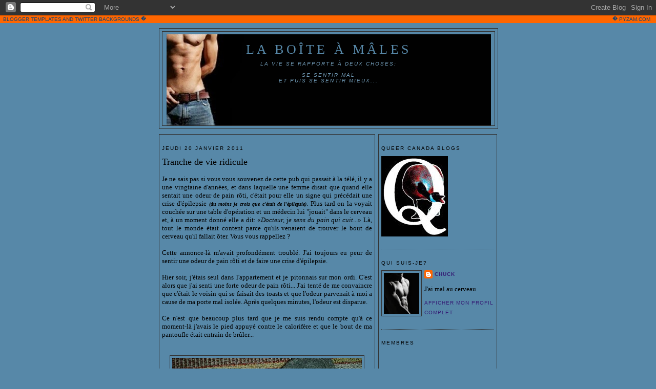

--- FILE ---
content_type: text/html; charset=UTF-8
request_url: https://chuckychuck-chuck.blogspot.com/2011/01/tranche-de-vie-ridicule.html
body_size: 14725
content:
<!DOCTYPE html>
<html xmlns='http://www.w3.org/1999/xhtml' xmlns:b='http://www.google.com/2005/gml/b' xmlns:data='http://www.google.com/2005/gml/data' xmlns:expr='http://www.google.com/2005/gml/expr'>
<head>
<link href='https://www.blogger.com/static/v1/widgets/2944754296-widget_css_bundle.css' rel='stylesheet' type='text/css'/>
<meta content='text/html; charset=UTF-8' http-equiv='Content-Type'/>
<meta content='blogger' name='generator'/>
<link href='https://chuckychuck-chuck.blogspot.com/favicon.ico' rel='icon' type='image/x-icon'/>
<link href='http://chuckychuck-chuck.blogspot.com/2011/01/tranche-de-vie-ridicule.html' rel='canonical'/>
<link rel="alternate" type="application/atom+xml" title="La Boîte à Mâles - Atom" href="https://chuckychuck-chuck.blogspot.com/feeds/posts/default" />
<link rel="alternate" type="application/rss+xml" title="La Boîte à Mâles - RSS" href="https://chuckychuck-chuck.blogspot.com/feeds/posts/default?alt=rss" />
<link rel="service.post" type="application/atom+xml" title="La Boîte à Mâles - Atom" href="https://www.blogger.com/feeds/4567627157851662891/posts/default" />

<link rel="alternate" type="application/atom+xml" title="La Boîte à Mâles - Atom" href="https://chuckychuck-chuck.blogspot.com/feeds/2637389042116340865/comments/default" />
<!--Can't find substitution for tag [blog.ieCssRetrofitLinks]-->
<link href='https://blogger.googleusercontent.com/img/b/R29vZ2xl/AVvXsEgfWPpPrGT-W8BCVat7OmhTTHQkInh3HLeQerVAfPZQNLyMNiDI02j8JDGgcI-WFpT2eb1IaDRVzl8J3YVNecT0xPep27MmAOhyphenhyphenpqxrAO2Qd3Ei8QYZVLivLbo0tY4Xe9YkFFG6W4AFDtU/s400/PICT2478.JPG' rel='image_src'/>
<meta content='http://chuckychuck-chuck.blogspot.com/2011/01/tranche-de-vie-ridicule.html' property='og:url'/>
<meta content='Tranche de vie ridicule' property='og:title'/>
<meta content='Je ne sais pas si vous vous souvenez de cette pub qui passait à la télé, il y a une vingtaine d&#39;années, et dans laquelle une femme disait qu...' property='og:description'/>
<meta content='https://blogger.googleusercontent.com/img/b/R29vZ2xl/AVvXsEgfWPpPrGT-W8BCVat7OmhTTHQkInh3HLeQerVAfPZQNLyMNiDI02j8JDGgcI-WFpT2eb1IaDRVzl8J3YVNecT0xPep27MmAOhyphenhyphenpqxrAO2Qd3Ei8QYZVLivLbo0tY4Xe9YkFFG6W4AFDtU/w1200-h630-p-k-no-nu/PICT2478.JPG' property='og:image'/>
<title>La Boîte à Mâles: Tranche de vie ridicule</title>
<style id='page-skin-1' type='text/css'><!--
/*
-----------------------------------------------
Blogger Template Style
Name:
Designer: pYzam Team
URL:      www.pyzam.com
----------------------------------------------- */
/* Variable definitions
====================
<Variable name="bgcolor" description="Page Background Color"
type="color" default="#5788a8">
<Variable name="textcolor" description="Text Color"
type="color" default="#000000">
<Variable name="linkcolor" description="Link Color"
type="color" default="#000000">
<Variable name="pagetitlecolor" description="Blog Title Color"
type="color" default="#000000">
<Variable name="descriptioncolor" description="Blog Description Color"
type="color" default="#000000">
<Variable name="titlecolor" description="Post Title Color"
type="color" default="#000000">
<Variable name="bordercolor" description="Border Color"
type="color" default="#333333">
<Variable name="sidebarcolor" description="Sidebar Title Color"
type="color" default="#000000">
<Variable name="sidebartextcolor" description="Sidebar Text Color"
type="color" default="#000000">
<Variable name="visitedlinkcolor" description="Visited Link Color"
type="color" default="#000000">
<Variable name="bodyfont" description="Text Font"
type="font" default="normal normal 100% Georgia, Serif">
<Variable name="headerfont" description="Sidebar Title Font"
type="font"
default="normal normal 78% 'Trebuchet MS',Trebuchet,Arial,Verdana,Sans-serif">
<Variable name="pagetitlefont" description="Blog Title Font"
type="font"
default="normal normal 200% Georgia, Serif">
<Variable name="descriptionfont" description="Blog Description Font"
type="font"
default="normal normal 78% 'Trebuchet MS', Trebuchet, Arial, Verdana, Sans-serif">
<Variable name="postfooterfont" description="Post Footer Font"
type="font"
default="normal normal 78% 'Trebuchet MS', Trebuchet, Arial, Verdana, Sans-serif">
*/
/* Use this with templates/template-twocol.html */
body {
background:#5788a8;
margin:0;
color:#000000;
font:x-small Georgia Serif;
font-size/* */:/**/small;
font-size: /**/small;
text-align: center;
background-color:#5788a8;
background-image: url(https://lh3.googleusercontent.com/blogger_img_proxy/AEn0k_sFxPHDCn-nOk04YB4k371ClxiMhAwPa2SvjVvsb2D9th8NTAR2FaXNwmNkns_lK5ioVDjaXmbbiZKreaUywGdamplZqSjdbZ39gNwjQkzq7Z_hDXUNRBwzVt-5=s0-d);
background-attachment: fixed;
background-position: bottom left;
background-repeat: no-repeat;
border-color:#ffffff;
border-width:0px ;
border-style: solid;
}
a:link {
color:#351c75;
text-decoration:none;
}
a:visited {
color:#351c75;
text-decoration:none;
}
a:hover {
color:#000000;
text-decoration:underline;
}
a img {
border-width:0;
}
/* Header
-----------------------------------------------
*/
#header-wrapper {
width:660px;
margin:0 auto 10px;
border:1px solid #333333;
background-color:#5788a8;
}
#header-inner {
background-position: center;
margin-left: auto;
margin-right: auto;
}
#header {
margin: 5px;
border: 1px solid #333333;
text-align: center;
color:#5788a8;
background-color:#5788a8;
}
#header h1 {
margin:5px 5px 0;
padding:15px 20px .25em;
line-height:1.2em;
text-transform:uppercase;
letter-spacing:.2em;
font: normal normal 200% Georgia, Serif;
}
#header a {
color:#5788a8;
text-decoration:none;
}
#header a:hover {
color:#5788a8;
}
#header .description {
margin:0 5px 5px;
padding:0 20px 15px;
max-width:700px;
text-transform:uppercase;
letter-spacing:.2em;
line-height: 1.4em;
font: normal normal 78% 'Trebuchet MS', Trebuchet, Arial, Verdana, Sans-serif;
color: #729cb8;
}
#header img {
margin-left: auto;
margin-right: auto;
}
/* Outer-Wrapper
----------------------------------------------- */
#outer-wrapper {
width: 660px;
margin:0 auto;
padding:10px;
text-align:left;
font: normal normal 100% Georgia, Serif;
}
#main-wrapper {
width: 410px;
float: left;
padding: 5px;
border:1px solid #333333;
background-color:#5788a8;
word-wrap: break-word; /* fix for long text breaking sidebar float in IE */
overflow: hidden;     /* fix for long non-text content breaking IE sidebar float */
}
#sidebar-wrapper {
width: 220px;
float: right;
padding: 5px;
border:1px solid #333333;
background-color:#5788a8;
word-wrap: break-word; /* fix for long text breaking sidebar float in IE */
overflow: hidden;      /* fix for long non-text content breaking IE sidebar float */
}
/* Headings
----------------------------------------------- */
h2 {
margin:1.5em 0 .75em;
font:normal normal 78% 'Trebuchet MS',Trebuchet,Arial,Verdana,Sans-serif;
line-height: 1.4em;
text-transform:uppercase;
letter-spacing:.2em;
color:#000000;
}
/* Posts
-----------------------------------------------
*/
h2.date-header {
margin:1.5em 0 .5em;
}
.post {
margin:.5em 0 1.5em;
border-bottom:1px dotted #333333;
padding-bottom:1.5em;
}
.post h3 {
margin:.25em 0 0;
padding:0 0 4px;
font-size:140%;
font-weight:normal;
line-height:1.4em;
color:#000000;
}
.post h3 a, .post h3 a:visited, .post h3 strong {
display:block;
text-decoration:none;
color:#000000;
font-weight:normal;
}
.post h3 strong, .post h3 a:hover {
color:#000000;
}
.post p {
margin:0 0 .75em;
line-height:1.6em;
}
.post-footer {
margin: .75em 0;
color:#000000;
text-transform:uppercase;
letter-spacing:.1em;
font: normal normal 78% 'Trebuchet MS', Trebuchet, Arial, Verdana, Sans-serif;
line-height: 1.4em;
}
.comment-link {
margin-left:.6em;
}
.post img {
padding:4px;
border:1px solid #333333;
}
.post blockquote {
margin:1em 20px;
}
.post blockquote p {
margin:.75em 0;
}
/* Comments
----------------------------------------------- */
#comments h4 {
margin:1em 0;
font-weight: bold;
line-height: 1.4em;
text-transform:uppercase;
letter-spacing:.2em;
color: #000000;
padding: 5px;
border:1px solid #333333;
background-color:#5788a8;
}
#comments-block {
margin:1em 0 1.5em;
line-height:1.6em;
}
#comments-block .comment-author {
margin:.5em 0;
}
#comments-block .comment-body {
margin:.25em 0 0;
}
#comments-block .comment-footer {
margin:-.25em 0 2em;
line-height: 1.4em;
text-transform:uppercase;
letter-spacing:.1em;
}
#comments-block .comment-body p {
margin:0 0 .75em;
}
.deleted-comment {
font-style:italic;
color:gray;
}
#blog-pager-newer-link {
float: left;
}
#blog-pager-older-link {
float: right;
}
#blog-pager {
text-align: center;
}
.feed-links {
clear: both;
line-height: 2.5em;
}
/* Sidebar Content
----------------------------------------------- */
.sidebar {
color: #000000;
line-height: 1.5em;
}
.sidebar ul {
list-style:none;
margin:0 0 0;
padding:0 0 0;
}
.sidebar li {
margin:0;
padding:0 0 .25em 15px;
text-indent:-15px;
line-height:1.5em;
}
.sidebar .widget, .main .widget {
border-bottom:1px dotted #333333;
margin:0 0 1.5em;
padding:0 0 1.5em;
}
.main .Blog {
border-bottom-width: 0;
}
/* Profile
----------------------------------------------- */
.profile-img {
float: left;
margin: 0 5px 5px 0;
padding: 4px;
border: 1px solid #333333;
}
.profile-data {
margin:0;
text-transform:uppercase;
letter-spacing:.1em;
font: normal normal 78% 'Trebuchet MS', Trebuchet, Arial, Verdana, Sans-serif;
color: #000000;
font-weight: bold;
line-height: 1.6em;
}
.profile-datablock {
margin:.5em 0 .5em;
}
.profile-textblock {
margin: 0.5em 0;
line-height: 1.6em;
}
.profile-link {
font: normal normal 78% 'Trebuchet MS', Trebuchet, Arial, Verdana, Sans-serif;
text-transform: uppercase;
letter-spacing: .1em;
}
/* Footer
----------------------------------------------- */
#footer {
width:660px;
clear:both;
margin:0 auto;
padding-top:15px;
line-height: 1.6em;
text-transform:uppercase;
letter-spacing:.1em;
text-align: center;
padding: 5px;
border:1px solid #333333;
background-color:5788a8;
}
/** Page structure tweaks for layout editor wireframe */
body#layout #header {
margin-left: 0px;
margin-right: 0px;
}
.bloggerPyBar { background-color:#ff6600;
color:#114477;
font-family: Arial, Helvetica, sans-serif;
font-size:10px;
text-align:left;
font-weigth:bold;
padding:2px 2px 2px 6px;}
.bloggerPyBar a {color:#114477;}
.pylogo {float:right;padding-right:9px;}

--></style>
<link href='https://www.blogger.com/dyn-css/authorization.css?targetBlogID=4567627157851662891&amp;zx=5d451264-c8e0-41a0-b87d-1dcfdf541ff3' media='none' onload='if(media!=&#39;all&#39;)media=&#39;all&#39;' rel='stylesheet'/><noscript><link href='https://www.blogger.com/dyn-css/authorization.css?targetBlogID=4567627157851662891&amp;zx=5d451264-c8e0-41a0-b87d-1dcfdf541ff3' rel='stylesheet'/></noscript>
<meta name='google-adsense-platform-account' content='ca-host-pub-1556223355139109'/>
<meta name='google-adsense-platform-domain' content='blogspot.com'/>

</head>
<body>
<div class='navbar section' id='navbar'><div class='widget Navbar' data-version='1' id='Navbar1'><script type="text/javascript">
    function setAttributeOnload(object, attribute, val) {
      if(window.addEventListener) {
        window.addEventListener('load',
          function(){ object[attribute] = val; }, false);
      } else {
        window.attachEvent('onload', function(){ object[attribute] = val; });
      }
    }
  </script>
<div id="navbar-iframe-container"></div>
<script type="text/javascript" src="https://apis.google.com/js/platform.js"></script>
<script type="text/javascript">
      gapi.load("gapi.iframes:gapi.iframes.style.bubble", function() {
        if (gapi.iframes && gapi.iframes.getContext) {
          gapi.iframes.getContext().openChild({
              url: 'https://www.blogger.com/navbar/4567627157851662891?po\x3d2637389042116340865\x26origin\x3dhttps://chuckychuck-chuck.blogspot.com',
              where: document.getElementById("navbar-iframe-container"),
              id: "navbar-iframe"
          });
        }
      });
    </script><script type="text/javascript">
(function() {
var script = document.createElement('script');
script.type = 'text/javascript';
script.src = '//pagead2.googlesyndication.com/pagead/js/google_top_exp.js';
var head = document.getElementsByTagName('head')[0];
if (head) {
head.appendChild(script);
}})();
</script>
</div></div>
<div class='bloggerPyBar' style='cursor:pointer;'><div class='pylogo'><span style='position:relative;top:-1px;left:0px'>&#65533;</span>
<a href='http://www.pyzam.com'>PYZAM.COM</a></div>
<a href='http://www.pyzam.com/bloggertemplates'>BLOGGER TEMPLATES</a> AND <a href='http://www.twitterbackgrounds.com'>TWITTER BACKGROUNDS</a>
<span style='position:relative;top:-1px;left:0px;'>&#65533;</span>
</div>
<div id='outer-wrapper'><div id='wrap2'>
<!-- skip links for text browsers -->
<span id='skiplinks' style='display:none;'>
<a href='#main'>skip to main </a> |
      <a href='#sidebar'>skip to sidebar</a>
</span>
<div id='header-wrapper'>
<div class='header section' id='header'><div class='widget Header' data-version='1' id='Header1'>
<div id='header-inner' style='background-image: url("https://blogger.googleusercontent.com/img/b/R29vZ2xl/AVvXsEjug3E0rMFw7jDmmiM3Q8d2hi-SN4l3aNycqOT0iA1tC77LJ1B3fNBGOGmHYgoOgfPwfsKDPdcS-qG47Xj42mCGQ_NMoCS3XDzQB8R2IJoQuFf5LFjqlhPAB27HvPSKdEC7WsXd6DvDqp0/s1600/torso1.jpg"); background-repeat: no-repeat; width: 633px; px; height: 178px; px;'>
<div class='titlewrapper' style='background: transparent'>
<h1 class='title' style='background: transparent; border-width: 0px'>
<a href='https://chuckychuck-chuck.blogspot.com/'>La Boîte à Mâles</a>
</h1>
</div>
<div class='descriptionwrapper'>
<p class='description'><span><em>La vie se rapporte à deux choses: 
<br>
<br>se sentir mal 
<br>et puis se sentir mieux...</em></span></p>
</div>
</div>
</div></div>
</div>
<div id='content-wrapper'>
<div id='crosscol-wrapper' style='text-align:center'>
<div class='crosscol no-items section' id='crosscol'></div>
</div>
<div id='main-wrapper'>
<div class='main section' id='main'><div class='widget Blog' data-version='1' id='Blog1'>
<div class='blog-posts'>
<!--Can't find substitution for tag [adStart]-->
<h2 class='date-header'>jeudi 20 janvier 2011</h2>
<div class='post uncustomized-post-template'>
<a name='2637389042116340865'></a>
<h3 class='post-title'>
<a href='https://chuckychuck-chuck.blogspot.com/2011/01/tranche-de-vie-ridicule.html'>Tranche de vie ridicule</a>
</h3>
<div class='post-header-line-1'></div>
<div class='post-body'>
<p><div align="justify">Je ne sais pas si vous vous souvenez de cette pub qui passait à la télé, il y a une vingtaine d'années, et dans laquelle une femme disait que quand elle sentait une odeur de pain rôti, c'était pour elle un signe qui précédait une crise d'épilepsie <em><strong><span style="font-size:78%;">(du moins je crois que c'était de l'épilepsie)</span></strong></em>. Plus tard on la voyait couchée sur une table d'opération et un médecin lui "jouait" dans le cerveau et, à un moment donné elle a dit: &#171;<em>Docteur,</em> j<em>e sens du pain qui cuit</em>...&#187; Là, tout le monde était content parce qu'ils venaient de trouver le bout de cerveau qu'il fallait ôter. Vous vous rappellez ?</div><div align="justify"><br />Cette annonce-là m'avait profondément troublé. J'ai toujours eu peur de sentir une odeur de pain rôti et de faire une crise d'épilepsie.</div><div align="justify"><br />Hier soir, j'étais seul dans l'appartement et je pitonnais sur mon ordi. C'est alors que j'ai senti une forte odeur de pain rôti... J'ai tenté de me convaincre que c'était le voisin qui se faisait des toasts et que l'odeur parvenait à moi a cause de ma porte mal isolée. Après quelques minutes, l'odeur est disparue.</div><div align="justify"><br />Ce n'est que beaucoup plus tard que je me suis rendu compte qu'à ce moment-là j'avais le pied appuyé contre le calorifère et que le bout de ma pantoufle était entrain de brûler...</div><div align="justify"><br /><br /></div><a href="https://blogger.googleusercontent.com/img/b/R29vZ2xl/AVvXsEgfWPpPrGT-W8BCVat7OmhTTHQkInh3HLeQerVAfPZQNLyMNiDI02j8JDGgcI-WFpT2eb1IaDRVzl8J3YVNecT0xPep27MmAOhyphenhyphenpqxrAO2Qd3Ei8QYZVLivLbo0tY4Xe9YkFFG6W4AFDtU/s1600/PICT2478.JPG"><img alt="" border="0" id="BLOGGER_PHOTO_ID_5564268326803022258" src="https://blogger.googleusercontent.com/img/b/R29vZ2xl/AVvXsEgfWPpPrGT-W8BCVat7OmhTTHQkInh3HLeQerVAfPZQNLyMNiDI02j8JDGgcI-WFpT2eb1IaDRVzl8J3YVNecT0xPep27MmAOhyphenhyphenpqxrAO2Qd3Ei8QYZVLivLbo0tY4Xe9YkFFG6W4AFDtU/s400/PICT2478.JPG" style="TEXT-ALIGN: center; MARGIN: 0px auto 10px; WIDTH: 370px; DISPLAY: block; HEIGHT: 400px; CURSOR: hand" /></a></p>
<div style='clear: both;'></div>
</div>
<div class='post-footer'>
<p class='post-footer-line post-footer-line-1'>
<span class='post-author'>
Publié par
Chuck
</span>
<span class='post-timestamp'>
à
<a class='timestamp-link' href='https://chuckychuck-chuck.blogspot.com/2011/01/tranche-de-vie-ridicule.html' title='permanent link'>08:42</a>
</span>
<span class='post-comment-link'>
</span>
<span class='post-backlinks post-comment-link'>
</span>
<span class='post-icons'>
</span>
</p>
<p class='post-footer-line post-footer-line-2'>
<span class='post-labels'>
sujets du jour:
<a href='https://chuckychuck-chuck.blogspot.com/search/label/tranche%20de%20vie' rel='tag'>tranche de vie</a>
</span>
</p>
<p class='post-footer-line post-footer-line-3'></p>
</div>
</div>
<div class='comments' id='comments'>
<a name='comments'></a>
<h4>
14
missives dans ma boîte à malle:
        
</h4>
<dl id='comments-block'>
<dt class='comment-author' id='comment-4918511005137850802'>
<a name='comment-4918511005137850802'></a>
<a href='https://www.blogger.com/profile/11249640029563437955' rel='nofollow'>Morriggann</a>
a dit&#8230;
</dt>
<dd class='comment-body'>
<p>T&#39;aurais pu appeler ton billet &quot;tranche de pain&quot;...<br /><br />Pou doum tshiiiii<br /><br />Sérieux, j&#39;entends encore la madame crier DOCTEUR PENFIEEEEEELD!</p>
</dd>
<dd class='comment-footer'>
<span class='comment-timestamp'>
<a href='#comment-4918511005137850802' title='comment permalink'>
20 janvier 2011 à 09:14
</a>
<span class='item-control blog-admin pid-1550044988'>
<a href='https://www.blogger.com/comment/delete/4567627157851662891/4918511005137850802' title='Supprimer le commentaire'>
<span class='delete-comment-icon'>&#160;</span>
</a>
</span>
</span>
</dd>
<dt class='comment-author' id='comment-8709596573609682664'>
<a name='comment-8709596573609682664'></a>
<a href='https://www.blogger.com/profile/11249640029563437955' rel='nofollow'>Morriggann</a>
a dit&#8230;
</dt>
<dd class='comment-body'>
<p>DOCTEUR PENFIIIIIIIIIIIIIIIIIEEEEEEEEEEELD!!<br /><br />Scuze, fallait que je le dise encore!</p>
</dd>
<dd class='comment-footer'>
<span class='comment-timestamp'>
<a href='#comment-8709596573609682664' title='comment permalink'>
20 janvier 2011 à 09:14
</a>
<span class='item-control blog-admin pid-1550044988'>
<a href='https://www.blogger.com/comment/delete/4567627157851662891/8709596573609682664' title='Supprimer le commentaire'>
<span class='delete-comment-icon'>&#160;</span>
</a>
</span>
</span>
</dd>
<dt class='comment-author' id='comment-6615542410007081982'>
<a name='comment-6615542410007081982'></a>
<a href='https://www.blogger.com/profile/05707757669859365121' rel='nofollow'>Chuck</a>
a dit&#8230;
</dt>
<dd class='comment-body'>
<p>Je ne me rappellais pas que c&#39;était ca son nom... :o)</p>
</dd>
<dd class='comment-footer'>
<span class='comment-timestamp'>
<a href='#comment-6615542410007081982' title='comment permalink'>
20 janvier 2011 à 09:19
</a>
<span class='item-control blog-admin pid-1824148560'>
<a href='https://www.blogger.com/comment/delete/4567627157851662891/6615542410007081982' title='Supprimer le commentaire'>
<span class='delete-comment-icon'>&#160;</span>
</a>
</span>
</span>
</dd>
<dt class='comment-author' id='comment-6832908937125545081'>
<a name='comment-6832908937125545081'></a>
<a href='https://www.blogger.com/profile/11249640029563437955' rel='nofollow'>Morriggann</a>
a dit&#8230;
</dt>
<dd class='comment-body'>
<p>Ça m&#39;avait beaucoup marqué! :D</p>
</dd>
<dd class='comment-footer'>
<span class='comment-timestamp'>
<a href='#comment-6832908937125545081' title='comment permalink'>
20 janvier 2011 à 09:21
</a>
<span class='item-control blog-admin pid-1550044988'>
<a href='https://www.blogger.com/comment/delete/4567627157851662891/6832908937125545081' title='Supprimer le commentaire'>
<span class='delete-comment-icon'>&#160;</span>
</a>
</span>
</span>
</dd>
<dt class='comment-author' id='comment-1482401461303253717'>
<a name='comment-1482401461303253717'></a>
<a href='https://www.blogger.com/profile/13030265187075195010' rel='nofollow'>cryzal</a>
a dit&#8230;
</dt>
<dd class='comment-body'>
<p>on s&#39;rais-tu hypocondriaque ????<br /><br />ta pantoufle est propre parce que j&#39;image mal une pantoufle qui sent la taost ??? plutôt le cramoisie ;)</p>
</dd>
<dd class='comment-footer'>
<span class='comment-timestamp'>
<a href='#comment-1482401461303253717' title='comment permalink'>
20 janvier 2011 à 10:29
</a>
<span class='item-control blog-admin pid-1645020899'>
<a href='https://www.blogger.com/comment/delete/4567627157851662891/1482401461303253717' title='Supprimer le commentaire'>
<span class='delete-comment-icon'>&#160;</span>
</a>
</span>
</span>
</dd>
<dt class='comment-author' id='comment-4836087798401006939'>
<a name='comment-4836087798401006939'></a>
<a href='https://www.blogger.com/profile/16346048046383166064' rel='nofollow'>Caro</a>
a dit&#8230;
</dt>
<dd class='comment-body'>
<p>Oh oui, je me souviens de cette annonce!</p>
</dd>
<dd class='comment-footer'>
<span class='comment-timestamp'>
<a href='#comment-4836087798401006939' title='comment permalink'>
20 janvier 2011 à 11:47
</a>
<span class='item-control blog-admin pid-355662731'>
<a href='https://www.blogger.com/comment/delete/4567627157851662891/4836087798401006939' title='Supprimer le commentaire'>
<span class='delete-comment-icon'>&#160;</span>
</a>
</span>
</span>
</dd>
<dt class='comment-author' id='comment-2459516968449137980'>
<a name='comment-2459516968449137980'></a>
<a href='https://www.blogger.com/profile/09104047554112138171' rel='nofollow'>Magnolia</a>
a dit&#8230;
</dt>
<dd class='comment-body'>
<p>Moi ce que j&#39;aime c&#39;est le Maaaagniiifique tapis en toile de fond!!!</p>
</dd>
<dd class='comment-footer'>
<span class='comment-timestamp'>
<a href='#comment-2459516968449137980' title='comment permalink'>
20 janvier 2011 à 15:03
</a>
<span class='item-control blog-admin pid-598687410'>
<a href='https://www.blogger.com/comment/delete/4567627157851662891/2459516968449137980' title='Supprimer le commentaire'>
<span class='delete-comment-icon'>&#160;</span>
</a>
</span>
</span>
</dd>
<dt class='comment-author' id='comment-8455057230501100919'>
<a name='comment-8455057230501100919'></a>
<a href='https://www.blogger.com/profile/05707757669859365121' rel='nofollow'>Chuck</a>
a dit&#8230;
</dt>
<dd class='comment-body'>
<p>@Cryzal: Peut-être pas hyponcondriaque, mais disons que la pub m&#39;avait vraiment fait peur quand j&#39;étais petit.... :o)<br /><br />@Caro: Heureux de savoir qu&#39;il y a pas juste moi et Sednah qui s&#39;en souviens<br /><br />@Magnolia: Je ne sais pas si c&#39;était sarcastique, mais bon on va dire que non. C&#39;est ma maman qui l&#39;a fait, ce maaaagniiifique tapis! :o)</p>
</dd>
<dd class='comment-footer'>
<span class='comment-timestamp'>
<a href='#comment-8455057230501100919' title='comment permalink'>
20 janvier 2011 à 16:46
</a>
<span class='item-control blog-admin pid-1824148560'>
<a href='https://www.blogger.com/comment/delete/4567627157851662891/8455057230501100919' title='Supprimer le commentaire'>
<span class='delete-comment-icon'>&#160;</span>
</a>
</span>
</span>
</dd>
<dt class='comment-author' id='comment-8675793452880128008'>
<a name='comment-8675793452880128008'></a>
<a href='https://www.blogger.com/profile/04960489652684723921' rel='nofollow'>Marie-Lionne</a>
a dit&#8230;
</dt>
<dd class='comment-body'>
<p>ET ta maman, elle prend des commandes ? :D</p>
</dd>
<dd class='comment-footer'>
<span class='comment-timestamp'>
<a href='#comment-8675793452880128008' title='comment permalink'>
20 janvier 2011 à 17:03
</a>
<span class='item-control blog-admin pid-1154604434'>
<a href='https://www.blogger.com/comment/delete/4567627157851662891/8675793452880128008' title='Supprimer le commentaire'>
<span class='delete-comment-icon'>&#160;</span>
</a>
</span>
</span>
</dd>
<dt class='comment-author' id='comment-2068987704911736896'>
<a name='comment-2068987704911736896'></a>
<a href='https://www.blogger.com/profile/05707757669859365121' rel='nofollow'>Chuck</a>
a dit&#8230;
</dt>
<dd class='comment-body'>
<p>@Lionne: Elle a pas encore commencé a faire ca via internet, mais bon.... un jour, peut-être! ;o)</p>
</dd>
<dd class='comment-footer'>
<span class='comment-timestamp'>
<a href='#comment-2068987704911736896' title='comment permalink'>
20 janvier 2011 à 17:28
</a>
<span class='item-control blog-admin pid-1824148560'>
<a href='https://www.blogger.com/comment/delete/4567627157851662891/2068987704911736896' title='Supprimer le commentaire'>
<span class='delete-comment-icon'>&#160;</span>
</a>
</span>
</span>
</dd>
<dt class='comment-author' id='comment-7741869066585795224'>
<a name='comment-7741869066585795224'></a>
<a href='https://www.blogger.com/profile/09104047554112138171' rel='nofollow'>Magnolia</a>
a dit&#8230;
</dt>
<dd class='comment-body'>
<p>Ben non! C&#39;est juste mon sens de l&#39;ironie!!! :-) Mais j&#39;avoue que ca passe mal a l&#39;écrit</p>
</dd>
<dd class='comment-footer'>
<span class='comment-timestamp'>
<a href='#comment-7741869066585795224' title='comment permalink'>
20 janvier 2011 à 19:36
</a>
<span class='item-control blog-admin pid-598687410'>
<a href='https://www.blogger.com/comment/delete/4567627157851662891/7741869066585795224' title='Supprimer le commentaire'>
<span class='delete-comment-icon'>&#160;</span>
</a>
</span>
</span>
</dd>
<dt class='comment-author' id='comment-7361624976789011205'>
<a name='comment-7361624976789011205'></a>
Anonyme
a dit&#8230;
</dt>
<dd class='comment-body'>
<p>Je me rappelle pas cette annonce. Mais juste à voir le résultat de cette &#171; brûlure &#187; sur ta pantoufle, t&#39;avais pas dû t&#39;en apercevoir avant un bout...</p>
</dd>
<dd class='comment-footer'>
<span class='comment-timestamp'>
<a href='#comment-7361624976789011205' title='comment permalink'>
20 janvier 2011 à 23:13
</a>
<span class='item-control blog-admin pid-586937536'>
<a href='https://www.blogger.com/comment/delete/4567627157851662891/7361624976789011205' title='Supprimer le commentaire'>
<span class='delete-comment-icon'>&#160;</span>
</a>
</span>
</span>
</dd>
<dt class='comment-author' id='comment-5824438409941567747'>
<a name='comment-5824438409941567747'></a>
<a href='https://www.blogger.com/profile/07004940120353602909' rel='nofollow'>laborantine</a>
a dit&#8230;
</dt>
<dd class='comment-body'>
<p>C&#39;est tellement une des plus drôle anecdote que j&#39;ai entendue (lue).</p>
</dd>
<dd class='comment-footer'>
<span class='comment-timestamp'>
<a href='#comment-5824438409941567747' title='comment permalink'>
22 janvier 2011 à 00:48
</a>
<span class='item-control blog-admin pid-847100569'>
<a href='https://www.blogger.com/comment/delete/4567627157851662891/5824438409941567747' title='Supprimer le commentaire'>
<span class='delete-comment-icon'>&#160;</span>
</a>
</span>
</span>
</dd>
<dt class='comment-author' id='comment-2155681740707921714'>
<a name='comment-2155681740707921714'></a>
<a href='https://www.blogger.com/profile/00315785498617514942' rel='nofollow'>LeadPipe</a>
a dit&#8230;
</dt>
<dd class='comment-body'>
<p>Ha, ces pantoufles en mie de pain, aussi !</p>
</dd>
<dd class='comment-footer'>
<span class='comment-timestamp'>
<a href='#comment-2155681740707921714' title='comment permalink'>
22 janvier 2011 à 06:05
</a>
<span class='item-control blog-admin pid-1225709530'>
<a href='https://www.blogger.com/comment/delete/4567627157851662891/2155681740707921714' title='Supprimer le commentaire'>
<span class='delete-comment-icon'>&#160;</span>
</a>
</span>
</span>
</dd>
</dl>
<p class='comment-footer'>
<a href='https://www.blogger.com/comment/fullpage/post/4567627157851662891/2637389042116340865' onclick='javascript:window.open(this.href, "bloggerPopup", "toolbar=0,location=0,statusbar=1,menubar=0,scrollbars=yes,width=640,height=500"); return false;'>Enregistrer un commentaire</a>
</p>
<div id='backlinks-container'>
<div id='Blog1_backlinks-container'>
</div>
</div>
</div>
<!--Can't find substitution for tag [adEnd]-->
</div>
<div class='blog-pager' id='blog-pager'>
<span id='blog-pager-newer-link'>
<a class='blog-pager-newer-link' href='https://chuckychuck-chuck.blogspot.com/2011/01/super-debile-ecoeurant.html' id='Blog1_blog-pager-newer-link' title='Article plus récent'>Article plus récent</a>
</span>
<span id='blog-pager-older-link'>
<a class='blog-pager-older-link' href='https://chuckychuck-chuck.blogspot.com/2011/01/ya-toujours-ben-des-maudites-limites.html' id='Blog1_blog-pager-older-link' title='Article plus ancien'>Article plus ancien</a>
</span>
<a class='home-link' href='https://chuckychuck-chuck.blogspot.com/'>Accueil</a>
</div>
<div class='clear'></div>
<div class='post-feeds'>
<div class='feed-links'>
Inscription à :
<a class='feed-link' href='https://chuckychuck-chuck.blogspot.com/feeds/2637389042116340865/comments/default' target='_blank' type='application/atom+xml'>Publier les commentaires (Atom)</a>
</div>
</div>
</div></div>
</div>
<div id='sidebar-wrapper'>
<div class='sidebar section' id='sidebar'><div class='widget Image' data-version='1' id='Image1'>
<h2>Queer Canada Blogs</h2>
<div class='widget-content'>
<a href='http://queercanadablogs.blogspot.com/'>
<img alt='Queer Canada Blogs' height='157' id='Image1_img' src='https://blogger.googleusercontent.com/img/b/R29vZ2xl/AVvXsEiIqW_o2f33WeCPsagttl5xsoN9aDM_zsKYvieuodEpD4gqj64iDdDcefTh1UGpDIWIUC9OEveMpU-nELLCjJw5vfv6Hsotfp4FBpEbZYVpxOAwe5u-tLQLotklrMtxBNJ26dLP2W-QREc/s220/noir.jpg' width='130'/>
</a>
<br/>
</div>
<div class='clear'></div>
</div><div class='widget Profile' data-version='1' id='Profile1'>
<h2>Qui suis-je?</h2>
<div class='widget-content'>
<a href='https://www.blogger.com/profile/05707757669859365121'><img alt='Ma photo' class='profile-img' height='80' src='//blogger.googleusercontent.com/img/b/R29vZ2xl/AVvXsEgYZFMcJ3pAWs8endoRvZjcLpyJjEfL6ZV8lisNcIC01cy0JRmh2-6B11jJ0CeRpUlhOtmNPLxxsIuDbnfJ-Egy-AJHSm43Q-Pw8bd-0UZV0mylnlV2oxV4Zx3FeHjSI_8/s113/*' width='69'/></a>
<dl class='profile-datablock'>
<dt class='profile-data'>
<a class='profile-name-link g-profile' href='https://www.blogger.com/profile/05707757669859365121' rel='author' style='background-image: url(//www.blogger.com/img/logo-16.png);'>
Chuck
</a>
</dt>
<dd class='profile-textblock'>J'ai mal au cerveau</dd>
</dl>
<a class='profile-link' href='https://www.blogger.com/profile/05707757669859365121' rel='author'>Afficher mon profil complet</a>
<div class='clear'></div>
</div>
</div><div class='widget Followers' data-version='1' id='Followers1'>
<h2 class='title'>Membres</h2>
<div class='widget-content'>
<div id='Followers1-wrapper'>
<div style='margin-right:2px;'>
<div><script type="text/javascript" src="https://apis.google.com/js/platform.js"></script>
<div id="followers-iframe-container"></div>
<script type="text/javascript">
    window.followersIframe = null;
    function followersIframeOpen(url) {
      gapi.load("gapi.iframes", function() {
        if (gapi.iframes && gapi.iframes.getContext) {
          window.followersIframe = gapi.iframes.getContext().openChild({
            url: url,
            where: document.getElementById("followers-iframe-container"),
            messageHandlersFilter: gapi.iframes.CROSS_ORIGIN_IFRAMES_FILTER,
            messageHandlers: {
              '_ready': function(obj) {
                window.followersIframe.getIframeEl().height = obj.height;
              },
              'reset': function() {
                window.followersIframe.close();
                followersIframeOpen("https://www.blogger.com/followers/frame/4567627157851662891?colors\x3dCgt0cmFuc3BhcmVudBILdHJhbnNwYXJlbnQaByMwMDAwMDAiByMzNTFjNzUqByM1Nzg4YTgyByMwMDAwMDA6ByMwMDAwMDBCByMzNTFjNzVKByM3MjljYjhSByMzNTFjNzVaC3RyYW5zcGFyZW50\x26pageSize\x3d21\x26hl\x3dfr\x26origin\x3dhttps://chuckychuck-chuck.blogspot.com");
              },
              'open': function(url) {
                window.followersIframe.close();
                followersIframeOpen(url);
              }
            }
          });
        }
      });
    }
    followersIframeOpen("https://www.blogger.com/followers/frame/4567627157851662891?colors\x3dCgt0cmFuc3BhcmVudBILdHJhbnNwYXJlbnQaByMwMDAwMDAiByMzNTFjNzUqByM1Nzg4YTgyByMwMDAwMDA6ByMwMDAwMDBCByMzNTFjNzVKByM3MjljYjhSByMzNTFjNzVaC3RyYW5zcGFyZW50\x26pageSize\x3d21\x26hl\x3dfr\x26origin\x3dhttps://chuckychuck-chuck.blogspot.com");
  </script></div>
</div>
</div>
<div class='clear'></div>
</div>
</div><div class='widget Label' data-version='1' id='Label1'>
<h2>Ici on parle de:</h2>
<div class='widget-content cloud-label-widget-content'>
<span class='label-size label-size-2'>
<a dir='ltr' href='https://chuckychuck-chuck.blogspot.com/search/label/amis'>amis</a>
</span>
<span class='label-size label-size-3'>
<a dir='ltr' href='https://chuckychuck-chuck.blogspot.com/search/label/avertissement'>avertissement</a>
</span>
<span class='label-size label-size-3'>
<a dir='ltr' href='https://chuckychuck-chuck.blogspot.com/search/label/blessure'>blessure</a>
</span>
<span class='label-size label-size-4'>
<a dir='ltr' href='https://chuckychuck-chuck.blogspot.com/search/label/bonheur%20intense'>bonheur intense</a>
</span>
<span class='label-size label-size-3'>
<a dir='ltr' href='https://chuckychuck-chuck.blogspot.com/search/label/chats'>chats</a>
</span>
<span class='label-size label-size-4'>
<a dir='ltr' href='https://chuckychuck-chuck.blogspot.com/search/label/cin%C3%A9ma'>cinéma</a>
</span>
<span class='label-size label-size-3'>
<a dir='ltr' href='https://chuckychuck-chuck.blogspot.com/search/label/conseil%20d%27ami'>conseil d&#39;ami</a>
</span>
<span class='label-size label-size-1'>
<a dir='ltr' href='https://chuckychuck-chuck.blogspot.com/search/label/Crazy%20Cat%20Guys'>Crazy Cat Guys</a>
</span>
<span class='label-size label-size-2'>
<a dir='ltr' href='https://chuckychuck-chuck.blogspot.com/search/label/culpabilit%C3%A9%20101'>culpabilité 101</a>
</span>
<span class='label-size label-size-4'>
<a dir='ltr' href='https://chuckychuck-chuck.blogspot.com/search/label/d%C3%A9primant'>déprimant</a>
</span>
<span class='label-size label-size-2'>
<a dir='ltr' href='https://chuckychuck-chuck.blogspot.com/search/label/%C3%A9cole'>école</a>
</span>
<span class='label-size label-size-4'>
<a dir='ltr' href='https://chuckychuck-chuck.blogspot.com/search/label/fait%20inusit%C3%A9'>fait inusité</a>
</span>
<span class='label-size label-size-4'>
<a dir='ltr' href='https://chuckychuck-chuck.blogspot.com/search/label/homosexualit%C3%A9'>homosexualité</a>
</span>
<span class='label-size label-size-5'>
<a dir='ltr' href='https://chuckychuck-chuck.blogspot.com/search/label/humour'>humour</a>
</span>
<span class='label-size label-size-4'>
<a dir='ltr' href='https://chuckychuck-chuck.blogspot.com/search/label/jeux'>jeux</a>
</span>
<span class='label-size label-size-1'>
<a dir='ltr' href='https://chuckychuck-chuck.blogspot.com/search/label/karma%20de%20marde'>karma de marde</a>
</span>
<span class='label-size label-size-3'>
<a dir='ltr' href='https://chuckychuck-chuck.blogspot.com/search/label/lecture'>lecture</a>
</span>
<span class='label-size label-size-4'>
<a dir='ltr' href='https://chuckychuck-chuck.blogspot.com/search/label/les%20grandes%20conversations'>les grandes conversations</a>
</span>
<span class='label-size label-size-3'>
<a dir='ltr' href='https://chuckychuck-chuck.blogspot.com/search/label/les%20lesbiennes'>les lesbiennes</a>
</span>
<span class='label-size label-size-3'>
<a dir='ltr' href='https://chuckychuck-chuck.blogspot.com/search/label/Martine'>Martine</a>
</span>
<span class='label-size label-size-2'>
<a dir='ltr' href='https://chuckychuck-chuck.blogspot.com/search/label/Moi'>Moi</a>
</span>
<span class='label-size label-size-4'>
<a dir='ltr' href='https://chuckychuck-chuck.blogspot.com/search/label/musique'>musique</a>
</span>
<span class='label-size label-size-4'>
<a dir='ltr' href='https://chuckychuck-chuck.blogspot.com/search/label/nouveaut%C3%A9'>nouveauté</a>
</span>
<span class='label-size label-size-4'>
<a dir='ltr' href='https://chuckychuck-chuck.blogspot.com/search/label/pas%20vite%20vite'>pas vite vite</a>
</span>
<span class='label-size label-size-3'>
<a dir='ltr' href='https://chuckychuck-chuck.blogspot.com/search/label/p%C3%A8tage%20de%20coche%20solide'>pètage de coche solide</a>
</span>
<span class='label-size label-size-3'>
<a dir='ltr' href='https://chuckychuck-chuck.blogspot.com/search/label/plan%20diabolique'>plan diabolique</a>
</span>
<span class='label-size label-size-4'>
<a dir='ltr' href='https://chuckychuck-chuck.blogspot.com/search/label/prise%20de%20conscience'>prise de conscience</a>
</span>
<span class='label-size label-size-4'>
<a dir='ltr' href='https://chuckychuck-chuck.blogspot.com/search/label/Questionnement%20existentiel'>Questionnement existentiel</a>
</span>
<span class='label-size label-size-1'>
<a dir='ltr' href='https://chuckychuck-chuck.blogspot.com/search/label/recette'>recette</a>
</span>
<span class='label-size label-size-4'>
<a dir='ltr' href='https://chuckychuck-chuck.blogspot.com/search/label/r%C3%A9flexion'>réflexion</a>
</span>
<span class='label-size label-size-3'>
<a dir='ltr' href='https://chuckychuck-chuck.blogspot.com/search/label/r%C3%AAveries'>rêveries</a>
</span>
<span class='label-size label-size-1'>
<a dir='ltr' href='https://chuckychuck-chuck.blogspot.com/search/label/Rom%C3%A9o'>Roméo</a>
</span>
<span class='label-size label-size-4'>
<a dir='ltr' href='https://chuckychuck-chuck.blogspot.com/search/label/sexe'>sexe</a>
</span>
<span class='label-size label-size-3'>
<a dir='ltr' href='https://chuckychuck-chuck.blogspot.com/search/label/stress%20hallucinant'>stress hallucinant</a>
</span>
<span class='label-size label-size-4'>
<a dir='ltr' href='https://chuckychuck-chuck.blogspot.com/search/label/surprenant'>surprenant</a>
</span>
<span class='label-size label-size-1'>
<a dir='ltr' href='https://chuckychuck-chuck.blogspot.com/search/label/tatouage'>tatouage</a>
</span>
<span class='label-size label-size-5'>
<a dir='ltr' href='https://chuckychuck-chuck.blogspot.com/search/label/tranche%20de%20vie'>tranche de vie</a>
</span>
<span class='label-size label-size-3'>
<a dir='ltr' href='https://chuckychuck-chuck.blogspot.com/search/label/voyage'>voyage</a>
</span>
<div class='clear'></div>
</div>
</div><div class='widget BlogList' data-version='1' id='BlogList1'>
<h2 class='title'>D'autres vies</h2>
<div class='widget-content'>
<div class='blog-list-container' id='BlogList1_container'>
<ul id='BlogList1_blogs'>
<li style='display: block;'>
<div class='blog-icon'>
</div>
<div class='blog-content'>
<div class='blog-title'>
<a href='https://www.dominicbellavance.com/' target='_blank'>
DominicBellavance.com</a>
</div>
<div class='item-content'>
<div class='item-time'>
Il y a 1 an
</div>
</div>
</div>
<div style='clear: both;'></div>
</li>
<li style='display: block;'>
<div class='blog-icon'>
</div>
<div class='blog-content'>
<div class='blog-title'>
<a href='https://melodienelson.com' target='_blank'>
Mélodie Nelson</a>
</div>
<div class='item-content'>
<div class='item-time'>
Il y a 2&#160;ans
</div>
</div>
</div>
<div style='clear: both;'></div>
</li>
<li style='display: block;'>
<div class='blog-icon'>
</div>
<div class='blog-content'>
<div class='blog-title'>
<a href='https://www.chroniquesdunecinglee.com' target='_blank'>
Les chroniques d'une cinglée</a>
</div>
<div class='item-content'>
<div class='item-time'>
Il y a 3&#160;ans
</div>
</div>
</div>
<div style='clear: both;'></div>
</li>
<li style='display: block;'>
<div class='blog-icon'>
</div>
<div class='blog-content'>
<div class='blog-title'>
<a href='https://10putes.com' target='_blank'>
10putes.com</a>
</div>
<div class='item-content'>
<div class='item-time'>
Il y a 6&#160;ans
</div>
</div>
</div>
<div style='clear: both;'></div>
</li>
<li style='display: block;'>
<div class='blog-icon'>
</div>
<div class='blog-content'>
<div class='blog-title'>
<a href='http://aporcegal.blogspot.com/' target='_blank'>
À porc egal</a>
</div>
<div class='item-content'>
<div class='item-time'>
Il y a 6&#160;ans
</div>
</div>
</div>
<div style='clear: both;'></div>
</li>
<li style='display: block;'>
<div class='blog-icon'>
</div>
<div class='blog-content'>
<div class='blog-title'>
<a href='http://impulsivemontrealaise.blogspot.com/' target='_blank'>
Impulsive Montréalaise</a>
</div>
<div class='item-content'>
<div class='item-time'>
Il y a 7&#160;ans
</div>
</div>
</div>
<div style='clear: both;'></div>
</li>
<li style='display: block;'>
<div class='blog-icon'>
</div>
<div class='blog-content'>
<div class='blog-title'>
<a href='http://embruns.net/' target='_blank'>
Embruns</a>
</div>
<div class='item-content'>
<div class='item-time'>
Il y a 8&#160;ans
</div>
</div>
</div>
<div style='clear: both;'></div>
</li>
<li style='display: block;'>
<div class='blog-icon'>
</div>
<div class='blog-content'>
<div class='blog-title'>
<a href='http://actualite.des-gays.fr' target='_blank'>
Actualité gay</a>
</div>
<div class='item-content'>
<div class='item-time'>
Il y a 9&#160;ans
</div>
</div>
</div>
<div style='clear: both;'></div>
</li>
<li style='display: block;'>
<div class='blog-icon'>
</div>
<div class='blog-content'>
<div class='blog-title'>
<a href='http://josieboogie.blogspot.com/' target='_blank'>
Vive la vie!</a>
</div>
<div class='item-content'>
<div class='item-time'>
Il y a 9&#160;ans
</div>
</div>
</div>
<div style='clear: both;'></div>
</li>
<li style='display: block;'>
<div class='blog-icon'>
</div>
<div class='blog-content'>
<div class='blog-title'>
<a href='http://www.misurlenet.com/feeds/posts/default' target='_blank'>
Misurlenet</a>
</div>
<div class='item-content'>
<div class='item-time'>
<!--Can't find substitution for tag [item.timePeriodSinceLastUpdate]-->
</div>
</div>
</div>
<div style='clear: both;'></div>
</li>
<li style='display: block;'>
<div class='blog-icon'>
</div>
<div class='blog-content'>
<div class='blog-title'>
<a href='http://blog.eraveline.eu/?feed=rss2' target='_blank'>
Thermidor</a>
</div>
<div class='item-content'>
<div class='item-time'>
<!--Can't find substitution for tag [item.timePeriodSinceLastUpdate]-->
</div>
</div>
</div>
<div style='clear: both;'></div>
</li>
</ul>
<div class='clear'></div>
</div>
</div>
</div><div class='widget BlogArchive' data-version='1' id='BlogArchive1'>
<h2>Blog Archive</h2>
<div class='widget-content'>
<div id='ArchiveList'>
<div id='BlogArchive1_ArchiveList'>
<ul>
<li class='archivedate collapsed'>
<a class='toggle' href='//chuckychuck-chuck.blogspot.com/2011/01/tranche-de-vie-ridicule.html?widgetType=BlogArchive&widgetId=BlogArchive1&action=toggle&dir=open&toggle=YEARLY-1641013200000&toggleopen=MONTHLY-1293858000000'>
<span class='zippy'>&#9658; </span>
</a>
<a class='post-count-link' href='https://chuckychuck-chuck.blogspot.com/2022/'>2022</a>
            (<span class='post-count'>2</span>)
          
<ul>
<li class='archivedate collapsed'>
<a class='toggle' href='//chuckychuck-chuck.blogspot.com/2011/01/tranche-de-vie-ridicule.html?widgetType=BlogArchive&widgetId=BlogArchive1&action=toggle&dir=open&toggle=MONTHLY-1654056000000&toggleopen=MONTHLY-1293858000000'>
<span class='zippy'>&#9658; </span>
</a>
<a class='post-count-link' href='https://chuckychuck-chuck.blogspot.com/2022/06/'>juin</a>
            (<span class='post-count'>2</span>)
          
</li>
</ul>
</li>
</ul>
<ul>
<li class='archivedate collapsed'>
<a class='toggle' href='//chuckychuck-chuck.blogspot.com/2011/01/tranche-de-vie-ridicule.html?widgetType=BlogArchive&widgetId=BlogArchive1&action=toggle&dir=open&toggle=YEARLY-1577854800000&toggleopen=MONTHLY-1293858000000'>
<span class='zippy'>&#9658; </span>
</a>
<a class='post-count-link' href='https://chuckychuck-chuck.blogspot.com/2020/'>2020</a>
            (<span class='post-count'>2</span>)
          
<ul>
<li class='archivedate collapsed'>
<a class='toggle' href='//chuckychuck-chuck.blogspot.com/2011/01/tranche-de-vie-ridicule.html?widgetType=BlogArchive&widgetId=BlogArchive1&action=toggle&dir=open&toggle=MONTHLY-1604203200000&toggleopen=MONTHLY-1293858000000'>
<span class='zippy'>&#9658; </span>
</a>
<a class='post-count-link' href='https://chuckychuck-chuck.blogspot.com/2020/11/'>novembre</a>
            (<span class='post-count'>2</span>)
          
</li>
</ul>
</li>
</ul>
<ul>
<li class='archivedate collapsed'>
<a class='toggle' href='//chuckychuck-chuck.blogspot.com/2011/01/tranche-de-vie-ridicule.html?widgetType=BlogArchive&widgetId=BlogArchive1&action=toggle&dir=open&toggle=YEARLY-1451624400000&toggleopen=MONTHLY-1293858000000'>
<span class='zippy'>&#9658; </span>
</a>
<a class='post-count-link' href='https://chuckychuck-chuck.blogspot.com/2016/'>2016</a>
            (<span class='post-count'>1</span>)
          
<ul>
<li class='archivedate collapsed'>
<a class='toggle' href='//chuckychuck-chuck.blogspot.com/2011/01/tranche-de-vie-ridicule.html?widgetType=BlogArchive&widgetId=BlogArchive1&action=toggle&dir=open&toggle=MONTHLY-1456808400000&toggleopen=MONTHLY-1293858000000'>
<span class='zippy'>&#9658; </span>
</a>
<a class='post-count-link' href='https://chuckychuck-chuck.blogspot.com/2016/03/'>mars</a>
            (<span class='post-count'>1</span>)
          
</li>
</ul>
</li>
</ul>
<ul>
<li class='archivedate collapsed'>
<a class='toggle' href='//chuckychuck-chuck.blogspot.com/2011/01/tranche-de-vie-ridicule.html?widgetType=BlogArchive&widgetId=BlogArchive1&action=toggle&dir=open&toggle=YEARLY-1420088400000&toggleopen=MONTHLY-1293858000000'>
<span class='zippy'>&#9658; </span>
</a>
<a class='post-count-link' href='https://chuckychuck-chuck.blogspot.com/2015/'>2015</a>
            (<span class='post-count'>8</span>)
          
<ul>
<li class='archivedate collapsed'>
<a class='toggle' href='//chuckychuck-chuck.blogspot.com/2011/01/tranche-de-vie-ridicule.html?widgetType=BlogArchive&widgetId=BlogArchive1&action=toggle&dir=open&toggle=MONTHLY-1420088400000&toggleopen=MONTHLY-1293858000000'>
<span class='zippy'>&#9658; </span>
</a>
<a class='post-count-link' href='https://chuckychuck-chuck.blogspot.com/2015/01/'>janvier</a>
            (<span class='post-count'>8</span>)
          
</li>
</ul>
</li>
</ul>
<ul>
<li class='archivedate collapsed'>
<a class='toggle' href='//chuckychuck-chuck.blogspot.com/2011/01/tranche-de-vie-ridicule.html?widgetType=BlogArchive&widgetId=BlogArchive1&action=toggle&dir=open&toggle=YEARLY-1388552400000&toggleopen=MONTHLY-1293858000000'>
<span class='zippy'>&#9658; </span>
</a>
<a class='post-count-link' href='https://chuckychuck-chuck.blogspot.com/2014/'>2014</a>
            (<span class='post-count'>12</span>)
          
<ul>
<li class='archivedate collapsed'>
<a class='toggle' href='//chuckychuck-chuck.blogspot.com/2011/01/tranche-de-vie-ridicule.html?widgetType=BlogArchive&widgetId=BlogArchive1&action=toggle&dir=open&toggle=MONTHLY-1417410000000&toggleopen=MONTHLY-1293858000000'>
<span class='zippy'>&#9658; </span>
</a>
<a class='post-count-link' href='https://chuckychuck-chuck.blogspot.com/2014/12/'>décembre</a>
            (<span class='post-count'>9</span>)
          
</li>
</ul>
<ul>
<li class='archivedate collapsed'>
<a class='toggle' href='//chuckychuck-chuck.blogspot.com/2011/01/tranche-de-vie-ridicule.html?widgetType=BlogArchive&widgetId=BlogArchive1&action=toggle&dir=open&toggle=MONTHLY-1396324800000&toggleopen=MONTHLY-1293858000000'>
<span class='zippy'>&#9658; </span>
</a>
<a class='post-count-link' href='https://chuckychuck-chuck.blogspot.com/2014/04/'>avril</a>
            (<span class='post-count'>2</span>)
          
</li>
</ul>
<ul>
<li class='archivedate collapsed'>
<a class='toggle' href='//chuckychuck-chuck.blogspot.com/2011/01/tranche-de-vie-ridicule.html?widgetType=BlogArchive&widgetId=BlogArchive1&action=toggle&dir=open&toggle=MONTHLY-1393650000000&toggleopen=MONTHLY-1293858000000'>
<span class='zippy'>&#9658; </span>
</a>
<a class='post-count-link' href='https://chuckychuck-chuck.blogspot.com/2014/03/'>mars</a>
            (<span class='post-count'>1</span>)
          
</li>
</ul>
</li>
</ul>
<ul>
<li class='archivedate collapsed'>
<a class='toggle' href='//chuckychuck-chuck.blogspot.com/2011/01/tranche-de-vie-ridicule.html?widgetType=BlogArchive&widgetId=BlogArchive1&action=toggle&dir=open&toggle=YEARLY-1357016400000&toggleopen=MONTHLY-1293858000000'>
<span class='zippy'>&#9658; </span>
</a>
<a class='post-count-link' href='https://chuckychuck-chuck.blogspot.com/2013/'>2013</a>
            (<span class='post-count'>7</span>)
          
<ul>
<li class='archivedate collapsed'>
<a class='toggle' href='//chuckychuck-chuck.blogspot.com/2011/01/tranche-de-vie-ridicule.html?widgetType=BlogArchive&widgetId=BlogArchive1&action=toggle&dir=open&toggle=MONTHLY-1370059200000&toggleopen=MONTHLY-1293858000000'>
<span class='zippy'>&#9658; </span>
</a>
<a class='post-count-link' href='https://chuckychuck-chuck.blogspot.com/2013/06/'>juin</a>
            (<span class='post-count'>6</span>)
          
</li>
</ul>
<ul>
<li class='archivedate collapsed'>
<a class='toggle' href='//chuckychuck-chuck.blogspot.com/2011/01/tranche-de-vie-ridicule.html?widgetType=BlogArchive&widgetId=BlogArchive1&action=toggle&dir=open&toggle=MONTHLY-1364788800000&toggleopen=MONTHLY-1293858000000'>
<span class='zippy'>&#9658; </span>
</a>
<a class='post-count-link' href='https://chuckychuck-chuck.blogspot.com/2013/04/'>avril</a>
            (<span class='post-count'>1</span>)
          
</li>
</ul>
</li>
</ul>
<ul>
<li class='archivedate collapsed'>
<a class='toggle' href='//chuckychuck-chuck.blogspot.com/2011/01/tranche-de-vie-ridicule.html?widgetType=BlogArchive&widgetId=BlogArchive1&action=toggle&dir=open&toggle=YEARLY-1325394000000&toggleopen=MONTHLY-1293858000000'>
<span class='zippy'>&#9658; </span>
</a>
<a class='post-count-link' href='https://chuckychuck-chuck.blogspot.com/2012/'>2012</a>
            (<span class='post-count'>3</span>)
          
<ul>
<li class='archivedate collapsed'>
<a class='toggle' href='//chuckychuck-chuck.blogspot.com/2011/01/tranche-de-vie-ridicule.html?widgetType=BlogArchive&widgetId=BlogArchive1&action=toggle&dir=open&toggle=MONTHLY-1338523200000&toggleopen=MONTHLY-1293858000000'>
<span class='zippy'>&#9658; </span>
</a>
<a class='post-count-link' href='https://chuckychuck-chuck.blogspot.com/2012/06/'>juin</a>
            (<span class='post-count'>3</span>)
          
</li>
</ul>
</li>
</ul>
<ul>
<li class='archivedate expanded'>
<a class='toggle' href='//chuckychuck-chuck.blogspot.com/2011/01/tranche-de-vie-ridicule.html?widgetType=BlogArchive&widgetId=BlogArchive1&action=toggle&dir=close&toggle=YEARLY-1293858000000&toggleopen=MONTHLY-1293858000000'>
<span class='zippy toggle-open'>&#9660; </span>
</a>
<a class='post-count-link' href='https://chuckychuck-chuck.blogspot.com/2011/'>2011</a>
            (<span class='post-count'>44</span>)
          
<ul>
<li class='archivedate collapsed'>
<a class='toggle' href='//chuckychuck-chuck.blogspot.com/2011/01/tranche-de-vie-ridicule.html?widgetType=BlogArchive&widgetId=BlogArchive1&action=toggle&dir=open&toggle=MONTHLY-1314849600000&toggleopen=MONTHLY-1293858000000'>
<span class='zippy'>&#9658; </span>
</a>
<a class='post-count-link' href='https://chuckychuck-chuck.blogspot.com/2011/09/'>septembre</a>
            (<span class='post-count'>1</span>)
          
</li>
</ul>
<ul>
<li class='archivedate collapsed'>
<a class='toggle' href='//chuckychuck-chuck.blogspot.com/2011/01/tranche-de-vie-ridicule.html?widgetType=BlogArchive&widgetId=BlogArchive1&action=toggle&dir=open&toggle=MONTHLY-1312171200000&toggleopen=MONTHLY-1293858000000'>
<span class='zippy'>&#9658; </span>
</a>
<a class='post-count-link' href='https://chuckychuck-chuck.blogspot.com/2011/08/'>août</a>
            (<span class='post-count'>1</span>)
          
</li>
</ul>
<ul>
<li class='archivedate collapsed'>
<a class='toggle' href='//chuckychuck-chuck.blogspot.com/2011/01/tranche-de-vie-ridicule.html?widgetType=BlogArchive&widgetId=BlogArchive1&action=toggle&dir=open&toggle=MONTHLY-1306900800000&toggleopen=MONTHLY-1293858000000'>
<span class='zippy'>&#9658; </span>
</a>
<a class='post-count-link' href='https://chuckychuck-chuck.blogspot.com/2011/06/'>juin</a>
            (<span class='post-count'>1</span>)
          
</li>
</ul>
<ul>
<li class='archivedate collapsed'>
<a class='toggle' href='//chuckychuck-chuck.blogspot.com/2011/01/tranche-de-vie-ridicule.html?widgetType=BlogArchive&widgetId=BlogArchive1&action=toggle&dir=open&toggle=MONTHLY-1304222400000&toggleopen=MONTHLY-1293858000000'>
<span class='zippy'>&#9658; </span>
</a>
<a class='post-count-link' href='https://chuckychuck-chuck.blogspot.com/2011/05/'>mai</a>
            (<span class='post-count'>1</span>)
          
</li>
</ul>
<ul>
<li class='archivedate collapsed'>
<a class='toggle' href='//chuckychuck-chuck.blogspot.com/2011/01/tranche-de-vie-ridicule.html?widgetType=BlogArchive&widgetId=BlogArchive1&action=toggle&dir=open&toggle=MONTHLY-1298955600000&toggleopen=MONTHLY-1293858000000'>
<span class='zippy'>&#9658; </span>
</a>
<a class='post-count-link' href='https://chuckychuck-chuck.blogspot.com/2011/03/'>mars</a>
            (<span class='post-count'>6</span>)
          
</li>
</ul>
<ul>
<li class='archivedate collapsed'>
<a class='toggle' href='//chuckychuck-chuck.blogspot.com/2011/01/tranche-de-vie-ridicule.html?widgetType=BlogArchive&widgetId=BlogArchive1&action=toggle&dir=open&toggle=MONTHLY-1296536400000&toggleopen=MONTHLY-1293858000000'>
<span class='zippy'>&#9658; </span>
</a>
<a class='post-count-link' href='https://chuckychuck-chuck.blogspot.com/2011/02/'>février</a>
            (<span class='post-count'>12</span>)
          
</li>
</ul>
<ul>
<li class='archivedate expanded'>
<a class='toggle' href='//chuckychuck-chuck.blogspot.com/2011/01/tranche-de-vie-ridicule.html?widgetType=BlogArchive&widgetId=BlogArchive1&action=toggle&dir=close&toggle=MONTHLY-1293858000000&toggleopen=MONTHLY-1293858000000'>
<span class='zippy toggle-open'>&#9660; </span>
</a>
<a class='post-count-link' href='https://chuckychuck-chuck.blogspot.com/2011/01/'>janvier</a>
            (<span class='post-count'>22</span>)
          
<ul class='posts'>
<li><a href='https://chuckychuck-chuck.blogspot.com/2011/01/101-questions.html'>101 Questions</a></li>
<li><a href='https://chuckychuck-chuck.blogspot.com/2011/01/ce-nest-pas-une-fin-mais-un.html'>Ce n&#39;est pas une fin, mais un commencement</a></li>
<li><a href='https://chuckychuck-chuck.blogspot.com/2011/01/mesdames-vos-chaudrons.html'>Mesdames, à vos chaudrons!</a></li>
<li><a href='https://chuckychuck-chuck.blogspot.com/2011/01/old-ladies-sortez-vos-kleenexes.html'>Old Ladies, sortez vos kleenexes!</a></li>
<li><a href='https://chuckychuck-chuck.blogspot.com/2011/01/cest-nimporte-quoi-its-nimporte-what.html'>C&#39;est n&#39;importe quoi !! / It&#39;s n&#39;importe what !!</a></li>
<li><a href='https://chuckychuck-chuck.blogspot.com/2011/01/un-drame-dans-ma-vie.html'>Un drame dans ma vie</a></li>
<li><a href='https://chuckychuck-chuck.blogspot.com/2011/01/super-debile-ecoeurant.html'>Super-débile-écoeurant!</a></li>
<li><a href='https://chuckychuck-chuck.blogspot.com/2011/01/tranche-de-vie-ridicule.html'>Tranche de vie ridicule</a></li>
<li><a href='https://chuckychuck-chuck.blogspot.com/2011/01/ya-toujours-ben-des-maudites-limites.html'>Y&#39;a toujours ben des maudites limites!</a></li>
<li><a href='https://chuckychuck-chuck.blogspot.com/2011/01/la-page-blanche-celle-qui-fait-chier.html'>La page blanche (celle qui fait chier!)</a></li>
<li><a href='https://chuckychuck-chuck.blogspot.com/2011/01/martine.html'>Martine</a></li>
<li><a href='https://chuckychuck-chuck.blogspot.com/2011/01/retour-sur-steve-biron.html'>Retour sur Steve Biron</a></li>
<li><a href='https://chuckychuck-chuck.blogspot.com/2011/01/retour-sur-les-chiots-nordiques.html'>Retour sur les chiots nordiques - Wouf! Wouf!</a></li>
<li><a href='https://chuckychuck-chuck.blogspot.com/2011/01/need-help.html'>NEED HELP !</a></li>
<li><a href='https://chuckychuck-chuck.blogspot.com/2011/01/5-jours-plus-tard.html'>5 jours plus tard</a></li>
<li><a href='https://chuckychuck-chuck.blogspot.com/2011/01/trahi-par-un-reflet.html'>Trahi par un reflet</a></li>
<li><a href='https://chuckychuck-chuck.blogspot.com/2011/01/chiots-nordiques.html'>Chiots Nordiques</a></li>
<li><a href='https://chuckychuck-chuck.blogspot.com/2011/01/ca-compte-tu-comme-une-demi-bonne.html'>Ça compte tu comme une demie bonne action?</a></li>
<li><a href='https://chuckychuck-chuck.blogspot.com/2011/01/moi-je-lai-aime-le-bye-bye.html'>Moi je l&#39;ai aimé, le Bye Bye!</a></li>
<li><a href='https://chuckychuck-chuck.blogspot.com/2011/01/en-passant.html'>En passant...</a></li>
<li><a href='https://chuckychuck-chuck.blogspot.com/2011/01/jai-mordu-lhamecon.html'>J&#39;ai mordu à l&#39;hameçon</a></li>
<li><a href='https://chuckychuck-chuck.blogspot.com/2011/01/jai-encore-eu-lair-fou.html'>J&#39;ai (encore!!) eu l&#39;air fou...</a></li>
</ul>
</li>
</ul>
</li>
</ul>
<ul>
<li class='archivedate collapsed'>
<a class='toggle' href='//chuckychuck-chuck.blogspot.com/2011/01/tranche-de-vie-ridicule.html?widgetType=BlogArchive&widgetId=BlogArchive1&action=toggle&dir=open&toggle=YEARLY-1262322000000&toggleopen=MONTHLY-1293858000000'>
<span class='zippy'>&#9658; </span>
</a>
<a class='post-count-link' href='https://chuckychuck-chuck.blogspot.com/2010/'>2010</a>
            (<span class='post-count'>111</span>)
          
<ul>
<li class='archivedate collapsed'>
<a class='toggle' href='//chuckychuck-chuck.blogspot.com/2011/01/tranche-de-vie-ridicule.html?widgetType=BlogArchive&widgetId=BlogArchive1&action=toggle&dir=open&toggle=MONTHLY-1291179600000&toggleopen=MONTHLY-1293858000000'>
<span class='zippy'>&#9658; </span>
</a>
<a class='post-count-link' href='https://chuckychuck-chuck.blogspot.com/2010/12/'>décembre</a>
            (<span class='post-count'>22</span>)
          
</li>
</ul>
<ul>
<li class='archivedate collapsed'>
<a class='toggle' href='//chuckychuck-chuck.blogspot.com/2011/01/tranche-de-vie-ridicule.html?widgetType=BlogArchive&widgetId=BlogArchive1&action=toggle&dir=open&toggle=MONTHLY-1288584000000&toggleopen=MONTHLY-1293858000000'>
<span class='zippy'>&#9658; </span>
</a>
<a class='post-count-link' href='https://chuckychuck-chuck.blogspot.com/2010/11/'>novembre</a>
            (<span class='post-count'>19</span>)
          
</li>
</ul>
<ul>
<li class='archivedate collapsed'>
<a class='toggle' href='//chuckychuck-chuck.blogspot.com/2011/01/tranche-de-vie-ridicule.html?widgetType=BlogArchive&widgetId=BlogArchive1&action=toggle&dir=open&toggle=MONTHLY-1285905600000&toggleopen=MONTHLY-1293858000000'>
<span class='zippy'>&#9658; </span>
</a>
<a class='post-count-link' href='https://chuckychuck-chuck.blogspot.com/2010/10/'>octobre</a>
            (<span class='post-count'>22</span>)
          
</li>
</ul>
<ul>
<li class='archivedate collapsed'>
<a class='toggle' href='//chuckychuck-chuck.blogspot.com/2011/01/tranche-de-vie-ridicule.html?widgetType=BlogArchive&widgetId=BlogArchive1&action=toggle&dir=open&toggle=MONTHLY-1283313600000&toggleopen=MONTHLY-1293858000000'>
<span class='zippy'>&#9658; </span>
</a>
<a class='post-count-link' href='https://chuckychuck-chuck.blogspot.com/2010/09/'>septembre</a>
            (<span class='post-count'>13</span>)
          
</li>
</ul>
<ul>
<li class='archivedate collapsed'>
<a class='toggle' href='//chuckychuck-chuck.blogspot.com/2011/01/tranche-de-vie-ridicule.html?widgetType=BlogArchive&widgetId=BlogArchive1&action=toggle&dir=open&toggle=MONTHLY-1280635200000&toggleopen=MONTHLY-1293858000000'>
<span class='zippy'>&#9658; </span>
</a>
<a class='post-count-link' href='https://chuckychuck-chuck.blogspot.com/2010/08/'>août</a>
            (<span class='post-count'>16</span>)
          
</li>
</ul>
<ul>
<li class='archivedate collapsed'>
<a class='toggle' href='//chuckychuck-chuck.blogspot.com/2011/01/tranche-de-vie-ridicule.html?widgetType=BlogArchive&widgetId=BlogArchive1&action=toggle&dir=open&toggle=MONTHLY-1277956800000&toggleopen=MONTHLY-1293858000000'>
<span class='zippy'>&#9658; </span>
</a>
<a class='post-count-link' href='https://chuckychuck-chuck.blogspot.com/2010/07/'>juillet</a>
            (<span class='post-count'>1</span>)
          
</li>
</ul>
<ul>
<li class='archivedate collapsed'>
<a class='toggle' href='//chuckychuck-chuck.blogspot.com/2011/01/tranche-de-vie-ridicule.html?widgetType=BlogArchive&widgetId=BlogArchive1&action=toggle&dir=open&toggle=MONTHLY-1275364800000&toggleopen=MONTHLY-1293858000000'>
<span class='zippy'>&#9658; </span>
</a>
<a class='post-count-link' href='https://chuckychuck-chuck.blogspot.com/2010/06/'>juin</a>
            (<span class='post-count'>11</span>)
          
</li>
</ul>
<ul>
<li class='archivedate collapsed'>
<a class='toggle' href='//chuckychuck-chuck.blogspot.com/2011/01/tranche-de-vie-ridicule.html?widgetType=BlogArchive&widgetId=BlogArchive1&action=toggle&dir=open&toggle=MONTHLY-1272686400000&toggleopen=MONTHLY-1293858000000'>
<span class='zippy'>&#9658; </span>
</a>
<a class='post-count-link' href='https://chuckychuck-chuck.blogspot.com/2010/05/'>mai</a>
            (<span class='post-count'>2</span>)
          
</li>
</ul>
<ul>
<li class='archivedate collapsed'>
<a class='toggle' href='//chuckychuck-chuck.blogspot.com/2011/01/tranche-de-vie-ridicule.html?widgetType=BlogArchive&widgetId=BlogArchive1&action=toggle&dir=open&toggle=MONTHLY-1267419600000&toggleopen=MONTHLY-1293858000000'>
<span class='zippy'>&#9658; </span>
</a>
<a class='post-count-link' href='https://chuckychuck-chuck.blogspot.com/2010/03/'>mars</a>
            (<span class='post-count'>2</span>)
          
</li>
</ul>
<ul>
<li class='archivedate collapsed'>
<a class='toggle' href='//chuckychuck-chuck.blogspot.com/2011/01/tranche-de-vie-ridicule.html?widgetType=BlogArchive&widgetId=BlogArchive1&action=toggle&dir=open&toggle=MONTHLY-1265000400000&toggleopen=MONTHLY-1293858000000'>
<span class='zippy'>&#9658; </span>
</a>
<a class='post-count-link' href='https://chuckychuck-chuck.blogspot.com/2010/02/'>février</a>
            (<span class='post-count'>1</span>)
          
</li>
</ul>
<ul>
<li class='archivedate collapsed'>
<a class='toggle' href='//chuckychuck-chuck.blogspot.com/2011/01/tranche-de-vie-ridicule.html?widgetType=BlogArchive&widgetId=BlogArchive1&action=toggle&dir=open&toggle=MONTHLY-1262322000000&toggleopen=MONTHLY-1293858000000'>
<span class='zippy'>&#9658; </span>
</a>
<a class='post-count-link' href='https://chuckychuck-chuck.blogspot.com/2010/01/'>janvier</a>
            (<span class='post-count'>2</span>)
          
</li>
</ul>
</li>
</ul>
<ul>
<li class='archivedate collapsed'>
<a class='toggle' href='//chuckychuck-chuck.blogspot.com/2011/01/tranche-de-vie-ridicule.html?widgetType=BlogArchive&widgetId=BlogArchive1&action=toggle&dir=open&toggle=YEARLY-1230786000000&toggleopen=MONTHLY-1293858000000'>
<span class='zippy'>&#9658; </span>
</a>
<a class='post-count-link' href='https://chuckychuck-chuck.blogspot.com/2009/'>2009</a>
            (<span class='post-count'>249</span>)
          
<ul>
<li class='archivedate collapsed'>
<a class='toggle' href='//chuckychuck-chuck.blogspot.com/2011/01/tranche-de-vie-ridicule.html?widgetType=BlogArchive&widgetId=BlogArchive1&action=toggle&dir=open&toggle=MONTHLY-1259643600000&toggleopen=MONTHLY-1293858000000'>
<span class='zippy'>&#9658; </span>
</a>
<a class='post-count-link' href='https://chuckychuck-chuck.blogspot.com/2009/12/'>décembre</a>
            (<span class='post-count'>1</span>)
          
</li>
</ul>
<ul>
<li class='archivedate collapsed'>
<a class='toggle' href='//chuckychuck-chuck.blogspot.com/2011/01/tranche-de-vie-ridicule.html?widgetType=BlogArchive&widgetId=BlogArchive1&action=toggle&dir=open&toggle=MONTHLY-1257048000000&toggleopen=MONTHLY-1293858000000'>
<span class='zippy'>&#9658; </span>
</a>
<a class='post-count-link' href='https://chuckychuck-chuck.blogspot.com/2009/11/'>novembre</a>
            (<span class='post-count'>8</span>)
          
</li>
</ul>
<ul>
<li class='archivedate collapsed'>
<a class='toggle' href='//chuckychuck-chuck.blogspot.com/2011/01/tranche-de-vie-ridicule.html?widgetType=BlogArchive&widgetId=BlogArchive1&action=toggle&dir=open&toggle=MONTHLY-1251777600000&toggleopen=MONTHLY-1293858000000'>
<span class='zippy'>&#9658; </span>
</a>
<a class='post-count-link' href='https://chuckychuck-chuck.blogspot.com/2009/09/'>septembre</a>
            (<span class='post-count'>29</span>)
          
</li>
</ul>
<ul>
<li class='archivedate collapsed'>
<a class='toggle' href='//chuckychuck-chuck.blogspot.com/2011/01/tranche-de-vie-ridicule.html?widgetType=BlogArchive&widgetId=BlogArchive1&action=toggle&dir=open&toggle=MONTHLY-1249099200000&toggleopen=MONTHLY-1293858000000'>
<span class='zippy'>&#9658; </span>
</a>
<a class='post-count-link' href='https://chuckychuck-chuck.blogspot.com/2009/08/'>août</a>
            (<span class='post-count'>23</span>)
          
</li>
</ul>
<ul>
<li class='archivedate collapsed'>
<a class='toggle' href='//chuckychuck-chuck.blogspot.com/2011/01/tranche-de-vie-ridicule.html?widgetType=BlogArchive&widgetId=BlogArchive1&action=toggle&dir=open&toggle=MONTHLY-1246420800000&toggleopen=MONTHLY-1293858000000'>
<span class='zippy'>&#9658; </span>
</a>
<a class='post-count-link' href='https://chuckychuck-chuck.blogspot.com/2009/07/'>juillet</a>
            (<span class='post-count'>37</span>)
          
</li>
</ul>
<ul>
<li class='archivedate collapsed'>
<a class='toggle' href='//chuckychuck-chuck.blogspot.com/2011/01/tranche-de-vie-ridicule.html?widgetType=BlogArchive&widgetId=BlogArchive1&action=toggle&dir=open&toggle=MONTHLY-1243828800000&toggleopen=MONTHLY-1293858000000'>
<span class='zippy'>&#9658; </span>
</a>
<a class='post-count-link' href='https://chuckychuck-chuck.blogspot.com/2009/06/'>juin</a>
            (<span class='post-count'>43</span>)
          
</li>
</ul>
<ul>
<li class='archivedate collapsed'>
<a class='toggle' href='//chuckychuck-chuck.blogspot.com/2011/01/tranche-de-vie-ridicule.html?widgetType=BlogArchive&widgetId=BlogArchive1&action=toggle&dir=open&toggle=MONTHLY-1241150400000&toggleopen=MONTHLY-1293858000000'>
<span class='zippy'>&#9658; </span>
</a>
<a class='post-count-link' href='https://chuckychuck-chuck.blogspot.com/2009/05/'>mai</a>
            (<span class='post-count'>40</span>)
          
</li>
</ul>
<ul>
<li class='archivedate collapsed'>
<a class='toggle' href='//chuckychuck-chuck.blogspot.com/2011/01/tranche-de-vie-ridicule.html?widgetType=BlogArchive&widgetId=BlogArchive1&action=toggle&dir=open&toggle=MONTHLY-1238558400000&toggleopen=MONTHLY-1293858000000'>
<span class='zippy'>&#9658; </span>
</a>
<a class='post-count-link' href='https://chuckychuck-chuck.blogspot.com/2009/04/'>avril</a>
            (<span class='post-count'>40</span>)
          
</li>
</ul>
<ul>
<li class='archivedate collapsed'>
<a class='toggle' href='//chuckychuck-chuck.blogspot.com/2011/01/tranche-de-vie-ridicule.html?widgetType=BlogArchive&widgetId=BlogArchive1&action=toggle&dir=open&toggle=MONTHLY-1235883600000&toggleopen=MONTHLY-1293858000000'>
<span class='zippy'>&#9658; </span>
</a>
<a class='post-count-link' href='https://chuckychuck-chuck.blogspot.com/2009/03/'>mars</a>
            (<span class='post-count'>28</span>)
          
</li>
</ul>
</li>
</ul>
<ul>
<li class='archivedate collapsed'>
<a class='toggle' href='//chuckychuck-chuck.blogspot.com/2011/01/tranche-de-vie-ridicule.html?widgetType=BlogArchive&widgetId=BlogArchive1&action=toggle&dir=open&toggle=YEARLY-1199163600000&toggleopen=MONTHLY-1293858000000'>
<span class='zippy'>&#9658; </span>
</a>
<a class='post-count-link' href='https://chuckychuck-chuck.blogspot.com/2008/'>2008</a>
            (<span class='post-count'>292</span>)
          
<ul>
<li class='archivedate collapsed'>
<a class='toggle' href='//chuckychuck-chuck.blogspot.com/2011/01/tranche-de-vie-ridicule.html?widgetType=BlogArchive&widgetId=BlogArchive1&action=toggle&dir=open&toggle=MONTHLY-1225512000000&toggleopen=MONTHLY-1293858000000'>
<span class='zippy'>&#9658; </span>
</a>
<a class='post-count-link' href='https://chuckychuck-chuck.blogspot.com/2008/11/'>novembre</a>
            (<span class='post-count'>7</span>)
          
</li>
</ul>
<ul>
<li class='archivedate collapsed'>
<a class='toggle' href='//chuckychuck-chuck.blogspot.com/2011/01/tranche-de-vie-ridicule.html?widgetType=BlogArchive&widgetId=BlogArchive1&action=toggle&dir=open&toggle=MONTHLY-1222833600000&toggleopen=MONTHLY-1293858000000'>
<span class='zippy'>&#9658; </span>
</a>
<a class='post-count-link' href='https://chuckychuck-chuck.blogspot.com/2008/10/'>octobre</a>
            (<span class='post-count'>35</span>)
          
</li>
</ul>
<ul>
<li class='archivedate collapsed'>
<a class='toggle' href='//chuckychuck-chuck.blogspot.com/2011/01/tranche-de-vie-ridicule.html?widgetType=BlogArchive&widgetId=BlogArchive1&action=toggle&dir=open&toggle=MONTHLY-1220241600000&toggleopen=MONTHLY-1293858000000'>
<span class='zippy'>&#9658; </span>
</a>
<a class='post-count-link' href='https://chuckychuck-chuck.blogspot.com/2008/09/'>septembre</a>
            (<span class='post-count'>28</span>)
          
</li>
</ul>
<ul>
<li class='archivedate collapsed'>
<a class='toggle' href='//chuckychuck-chuck.blogspot.com/2011/01/tranche-de-vie-ridicule.html?widgetType=BlogArchive&widgetId=BlogArchive1&action=toggle&dir=open&toggle=MONTHLY-1217563200000&toggleopen=MONTHLY-1293858000000'>
<span class='zippy'>&#9658; </span>
</a>
<a class='post-count-link' href='https://chuckychuck-chuck.blogspot.com/2008/08/'>août</a>
            (<span class='post-count'>29</span>)
          
</li>
</ul>
<ul>
<li class='archivedate collapsed'>
<a class='toggle' href='//chuckychuck-chuck.blogspot.com/2011/01/tranche-de-vie-ridicule.html?widgetType=BlogArchive&widgetId=BlogArchive1&action=toggle&dir=open&toggle=MONTHLY-1214884800000&toggleopen=MONTHLY-1293858000000'>
<span class='zippy'>&#9658; </span>
</a>
<a class='post-count-link' href='https://chuckychuck-chuck.blogspot.com/2008/07/'>juillet</a>
            (<span class='post-count'>36</span>)
          
</li>
</ul>
<ul>
<li class='archivedate collapsed'>
<a class='toggle' href='//chuckychuck-chuck.blogspot.com/2011/01/tranche-de-vie-ridicule.html?widgetType=BlogArchive&widgetId=BlogArchive1&action=toggle&dir=open&toggle=MONTHLY-1212292800000&toggleopen=MONTHLY-1293858000000'>
<span class='zippy'>&#9658; </span>
</a>
<a class='post-count-link' href='https://chuckychuck-chuck.blogspot.com/2008/06/'>juin</a>
            (<span class='post-count'>32</span>)
          
</li>
</ul>
<ul>
<li class='archivedate collapsed'>
<a class='toggle' href='//chuckychuck-chuck.blogspot.com/2011/01/tranche-de-vie-ridicule.html?widgetType=BlogArchive&widgetId=BlogArchive1&action=toggle&dir=open&toggle=MONTHLY-1209614400000&toggleopen=MONTHLY-1293858000000'>
<span class='zippy'>&#9658; </span>
</a>
<a class='post-count-link' href='https://chuckychuck-chuck.blogspot.com/2008/05/'>mai</a>
            (<span class='post-count'>33</span>)
          
</li>
</ul>
<ul>
<li class='archivedate collapsed'>
<a class='toggle' href='//chuckychuck-chuck.blogspot.com/2011/01/tranche-de-vie-ridicule.html?widgetType=BlogArchive&widgetId=BlogArchive1&action=toggle&dir=open&toggle=MONTHLY-1207022400000&toggleopen=MONTHLY-1293858000000'>
<span class='zippy'>&#9658; </span>
</a>
<a class='post-count-link' href='https://chuckychuck-chuck.blogspot.com/2008/04/'>avril</a>
            (<span class='post-count'>44</span>)
          
</li>
</ul>
<ul>
<li class='archivedate collapsed'>
<a class='toggle' href='//chuckychuck-chuck.blogspot.com/2011/01/tranche-de-vie-ridicule.html?widgetType=BlogArchive&widgetId=BlogArchive1&action=toggle&dir=open&toggle=MONTHLY-1204347600000&toggleopen=MONTHLY-1293858000000'>
<span class='zippy'>&#9658; </span>
</a>
<a class='post-count-link' href='https://chuckychuck-chuck.blogspot.com/2008/03/'>mars</a>
            (<span class='post-count'>32</span>)
          
</li>
</ul>
<ul>
<li class='archivedate collapsed'>
<a class='toggle' href='//chuckychuck-chuck.blogspot.com/2011/01/tranche-de-vie-ridicule.html?widgetType=BlogArchive&widgetId=BlogArchive1&action=toggle&dir=open&toggle=MONTHLY-1201842000000&toggleopen=MONTHLY-1293858000000'>
<span class='zippy'>&#9658; </span>
</a>
<a class='post-count-link' href='https://chuckychuck-chuck.blogspot.com/2008/02/'>février</a>
            (<span class='post-count'>16</span>)
          
</li>
</ul>
</li>
</ul>
</div>
</div>
<div class='clear'></div>
</div>
</div><div class='widget Image' data-version='1' id='Image2'>
<h2>Vous avez envie d'un superbe chien? Cliquez ici!</h2>
<div class='widget-content'>
<a href='http://chiotsnordiques.com/'>
<img alt='Vous avez envie d&#39;un superbe chien? Cliquez ici!' height='220' id='Image2_img' src='https://blogger.googleusercontent.com/img/b/R29vZ2xl/AVvXsEigWbgeNn8hnTkwafBbO3VJeL6Xi31pWQ_TU70AFaeozW2f3XgZU2KpBZXKzzcBqb5HcJ8w9G9JNaDNMNrF6mLtoixZov2o1iWBQpxdznHncdN0MV6b0D_n1bQu5Lwv_KLKBqGuRtN1e0M/s220/husky.jpg' width='180'/>
</a>
<br/>
</div>
<div class='clear'></div>
</div><div class='widget HTML' data-version='1' id='HTML1'>
<h2 class='title'>Google analytics</h2>
<div class='widget-content'>
<script type="text/javascript">
var gaJsHost = (("https:" == document.location.protocol) ? "https://ssl." : "http://www.");
document.write(unescape("%3Cscript src='" + gaJsHost + "google-analytics.com/ga.js' type='text/javascript'%3E%3C/script%3E"));
</script>
<script type="text/javascript">
try {
var pageTracker = _gat._getTracker("UA-3737851-2");
pageTracker._trackPageview();
} catch(err) {}</script>
</div>
<div class='clear'></div>
</div><div class='widget Attribution' data-version='1' id='Attribution1'>
<div class='widget-content' style='text-align: center;'>
Fourni par <a href='https://www.blogger.com' target='_blank'>Blogger</a>.
</div>
<div class='clear'></div>
</div></div>
</div>
<!-- spacer for skins that want sidebar and main to be the same height-->
<div class='clear'>&#160;</div>
</div>
<!-- end content-wrapper -->
<div id='footer-wrapper'>
<div class='footer section' id='footer'><div class='widget HTML' data-version='1' id='HTML3'>
<h2 class='title'>Merci de votre visite!</h2>
<div class='widget-content'>
<!-- DEBUT CODE compteur-gratuit.org -->
		<script language="JavaScript" src="//www.compteur-gratuit.org/count/c.js?id=4576718&amp;t=2&amp;d=25&amp;n=6&amp;s=054739"></script><noscript>un <a target="_blank" href="http://www.compteur-gratuit.org">compteur gratuit</a> pour votre site web</noscript>
<!-- FIN CODE compteur-gratuit.org -->
</div>
<div class='clear'></div>
</div></div>
</div>
</div></div>
<!-- end outer-wrapper -->
<img border="0" height="0" src="https://lh3.googleusercontent.com/blogger_img_proxy/AEn0k_uJvBemDhRtoFmifHwBOBguIFOvFU0Ox19yz35VlGzKNE3eTuMudMn2MXu00HxT003Rw_N4sILUZecihZCfIsxJYq67L_6qFmsVMqHoLz_6JMyEJ57v1A=s0-d" style="visibility:hidden;width:0px;height:0px;" width="0">
<script type="text/javascript" src="https://www.blogger.com/static/v1/widgets/2028843038-widgets.js"></script>
<script type='text/javascript'>
window['__wavt'] = 'AOuZoY4GL_aqcv0aYkgqQqr4taJiyWYTpg:1769123242072';_WidgetManager._Init('//www.blogger.com/rearrange?blogID\x3d4567627157851662891','//chuckychuck-chuck.blogspot.com/2011/01/tranche-de-vie-ridicule.html','4567627157851662891');
_WidgetManager._SetDataContext([{'name': 'blog', 'data': {'blogId': '4567627157851662891', 'title': 'La Bo\xeete \xe0 M\xe2les', 'url': 'https://chuckychuck-chuck.blogspot.com/2011/01/tranche-de-vie-ridicule.html', 'canonicalUrl': 'http://chuckychuck-chuck.blogspot.com/2011/01/tranche-de-vie-ridicule.html', 'homepageUrl': 'https://chuckychuck-chuck.blogspot.com/', 'searchUrl': 'https://chuckychuck-chuck.blogspot.com/search', 'canonicalHomepageUrl': 'http://chuckychuck-chuck.blogspot.com/', 'blogspotFaviconUrl': 'https://chuckychuck-chuck.blogspot.com/favicon.ico', 'bloggerUrl': 'https://www.blogger.com', 'hasCustomDomain': false, 'httpsEnabled': true, 'enabledCommentProfileImages': true, 'gPlusViewType': 'FILTERED_POSTMOD', 'adultContent': false, 'analyticsAccountNumber': '', 'encoding': 'UTF-8', 'locale': 'fr', 'localeUnderscoreDelimited': 'fr', 'languageDirection': 'ltr', 'isPrivate': false, 'isMobile': false, 'isMobileRequest': false, 'mobileClass': '', 'isPrivateBlog': false, 'isDynamicViewsAvailable': true, 'feedLinks': '\x3clink rel\x3d\x22alternate\x22 type\x3d\x22application/atom+xml\x22 title\x3d\x22La Bo\xeete \xe0 M\xe2les - Atom\x22 href\x3d\x22https://chuckychuck-chuck.blogspot.com/feeds/posts/default\x22 /\x3e\n\x3clink rel\x3d\x22alternate\x22 type\x3d\x22application/rss+xml\x22 title\x3d\x22La Bo\xeete \xe0 M\xe2les - RSS\x22 href\x3d\x22https://chuckychuck-chuck.blogspot.com/feeds/posts/default?alt\x3drss\x22 /\x3e\n\x3clink rel\x3d\x22service.post\x22 type\x3d\x22application/atom+xml\x22 title\x3d\x22La Bo\xeete \xe0 M\xe2les - Atom\x22 href\x3d\x22https://www.blogger.com/feeds/4567627157851662891/posts/default\x22 /\x3e\n\n\x3clink rel\x3d\x22alternate\x22 type\x3d\x22application/atom+xml\x22 title\x3d\x22La Bo\xeete \xe0 M\xe2les - Atom\x22 href\x3d\x22https://chuckychuck-chuck.blogspot.com/feeds/2637389042116340865/comments/default\x22 /\x3e\n', 'meTag': '', 'adsenseHostId': 'ca-host-pub-1556223355139109', 'adsenseHasAds': false, 'adsenseAutoAds': false, 'boqCommentIframeForm': true, 'loginRedirectParam': '', 'isGoogleEverywhereLinkTooltipEnabled': true, 'view': '', 'dynamicViewsCommentsSrc': '//www.blogblog.com/dynamicviews/4224c15c4e7c9321/js/comments.js', 'dynamicViewsScriptSrc': '//www.blogblog.com/dynamicviews/6e0d22adcfa5abea', 'plusOneApiSrc': 'https://apis.google.com/js/platform.js', 'disableGComments': true, 'interstitialAccepted': false, 'sharing': {'platforms': [{'name': 'Obtenir le lien', 'key': 'link', 'shareMessage': 'Obtenir le lien', 'target': ''}, {'name': 'Facebook', 'key': 'facebook', 'shareMessage': 'Partager sur Facebook', 'target': 'facebook'}, {'name': 'BlogThis!', 'key': 'blogThis', 'shareMessage': 'BlogThis!', 'target': 'blog'}, {'name': 'X', 'key': 'twitter', 'shareMessage': 'Partager sur X', 'target': 'twitter'}, {'name': 'Pinterest', 'key': 'pinterest', 'shareMessage': 'Partager sur Pinterest', 'target': 'pinterest'}, {'name': 'E-mail', 'key': 'email', 'shareMessage': 'E-mail', 'target': 'email'}], 'disableGooglePlus': true, 'googlePlusShareButtonWidth': 0, 'googlePlusBootstrap': '\x3cscript type\x3d\x22text/javascript\x22\x3ewindow.___gcfg \x3d {\x27lang\x27: \x27fr\x27};\x3c/script\x3e'}, 'hasCustomJumpLinkMessage': false, 'jumpLinkMessage': 'Lire la suite', 'pageType': 'item', 'postId': '2637389042116340865', 'postImageThumbnailUrl': 'https://blogger.googleusercontent.com/img/b/R29vZ2xl/AVvXsEgfWPpPrGT-W8BCVat7OmhTTHQkInh3HLeQerVAfPZQNLyMNiDI02j8JDGgcI-WFpT2eb1IaDRVzl8J3YVNecT0xPep27MmAOhyphenhyphenpqxrAO2Qd3Ei8QYZVLivLbo0tY4Xe9YkFFG6W4AFDtU/s72-c/PICT2478.JPG', 'postImageUrl': 'https://blogger.googleusercontent.com/img/b/R29vZ2xl/AVvXsEgfWPpPrGT-W8BCVat7OmhTTHQkInh3HLeQerVAfPZQNLyMNiDI02j8JDGgcI-WFpT2eb1IaDRVzl8J3YVNecT0xPep27MmAOhyphenhyphenpqxrAO2Qd3Ei8QYZVLivLbo0tY4Xe9YkFFG6W4AFDtU/s400/PICT2478.JPG', 'pageName': 'Tranche de vie ridicule', 'pageTitle': 'La Bo\xeete \xe0 M\xe2les: Tranche de vie ridicule'}}, {'name': 'features', 'data': {}}, {'name': 'messages', 'data': {'edit': 'Modifier', 'linkCopiedToClipboard': 'Lien copi\xe9 dans le presse-papiers\xa0!', 'ok': 'OK', 'postLink': 'Publier le lien'}}, {'name': 'template', 'data': {'name': 'custom', 'localizedName': 'Personnaliser', 'isResponsive': false, 'isAlternateRendering': false, 'isCustom': true}}, {'name': 'view', 'data': {'classic': {'name': 'classic', 'url': '?view\x3dclassic'}, 'flipcard': {'name': 'flipcard', 'url': '?view\x3dflipcard'}, 'magazine': {'name': 'magazine', 'url': '?view\x3dmagazine'}, 'mosaic': {'name': 'mosaic', 'url': '?view\x3dmosaic'}, 'sidebar': {'name': 'sidebar', 'url': '?view\x3dsidebar'}, 'snapshot': {'name': 'snapshot', 'url': '?view\x3dsnapshot'}, 'timeslide': {'name': 'timeslide', 'url': '?view\x3dtimeslide'}, 'isMobile': false, 'title': 'Tranche de vie ridicule', 'description': 'Je ne sais pas si vous vous souvenez de cette pub qui passait \xe0 la t\xe9l\xe9, il y a une vingtaine d\x27ann\xe9es, et dans laquelle une femme disait qu...', 'featuredImage': 'https://blogger.googleusercontent.com/img/b/R29vZ2xl/AVvXsEgfWPpPrGT-W8BCVat7OmhTTHQkInh3HLeQerVAfPZQNLyMNiDI02j8JDGgcI-WFpT2eb1IaDRVzl8J3YVNecT0xPep27MmAOhyphenhyphenpqxrAO2Qd3Ei8QYZVLivLbo0tY4Xe9YkFFG6W4AFDtU/s400/PICT2478.JPG', 'url': 'https://chuckychuck-chuck.blogspot.com/2011/01/tranche-de-vie-ridicule.html', 'type': 'item', 'isSingleItem': true, 'isMultipleItems': false, 'isError': false, 'isPage': false, 'isPost': true, 'isHomepage': false, 'isArchive': false, 'isLabelSearch': false, 'postId': 2637389042116340865}}]);
_WidgetManager._RegisterWidget('_NavbarView', new _WidgetInfo('Navbar1', 'navbar', document.getElementById('Navbar1'), {}, 'displayModeFull'));
_WidgetManager._RegisterWidget('_HeaderView', new _WidgetInfo('Header1', 'header', document.getElementById('Header1'), {}, 'displayModeFull'));
_WidgetManager._RegisterWidget('_BlogView', new _WidgetInfo('Blog1', 'main', document.getElementById('Blog1'), {'cmtInteractionsEnabled': false, 'lightboxEnabled': true, 'lightboxModuleUrl': 'https://www.blogger.com/static/v1/jsbin/4062214180-lbx__fr.js', 'lightboxCssUrl': 'https://www.blogger.com/static/v1/v-css/828616780-lightbox_bundle.css'}, 'displayModeFull'));
_WidgetManager._RegisterWidget('_ImageView', new _WidgetInfo('Image1', 'sidebar', document.getElementById('Image1'), {'resize': false}, 'displayModeFull'));
_WidgetManager._RegisterWidget('_ProfileView', new _WidgetInfo('Profile1', 'sidebar', document.getElementById('Profile1'), {}, 'displayModeFull'));
_WidgetManager._RegisterWidget('_FollowersView', new _WidgetInfo('Followers1', 'sidebar', document.getElementById('Followers1'), {}, 'displayModeFull'));
_WidgetManager._RegisterWidget('_LabelView', new _WidgetInfo('Label1', 'sidebar', document.getElementById('Label1'), {}, 'displayModeFull'));
_WidgetManager._RegisterWidget('_BlogListView', new _WidgetInfo('BlogList1', 'sidebar', document.getElementById('BlogList1'), {'numItemsToShow': 0, 'totalItems': 11}, 'displayModeFull'));
_WidgetManager._RegisterWidget('_BlogArchiveView', new _WidgetInfo('BlogArchive1', 'sidebar', document.getElementById('BlogArchive1'), {'languageDirection': 'ltr', 'loadingMessage': 'Chargement\x26hellip;'}, 'displayModeFull'));
_WidgetManager._RegisterWidget('_ImageView', new _WidgetInfo('Image2', 'sidebar', document.getElementById('Image2'), {'resize': false}, 'displayModeFull'));
_WidgetManager._RegisterWidget('_HTMLView', new _WidgetInfo('HTML1', 'sidebar', document.getElementById('HTML1'), {}, 'displayModeFull'));
_WidgetManager._RegisterWidget('_AttributionView', new _WidgetInfo('Attribution1', 'sidebar', document.getElementById('Attribution1'), {}, 'displayModeFull'));
_WidgetManager._RegisterWidget('_HTMLView', new _WidgetInfo('HTML3', 'footer', document.getElementById('HTML3'), {}, 'displayModeFull'));
</script>
</body>
</html>